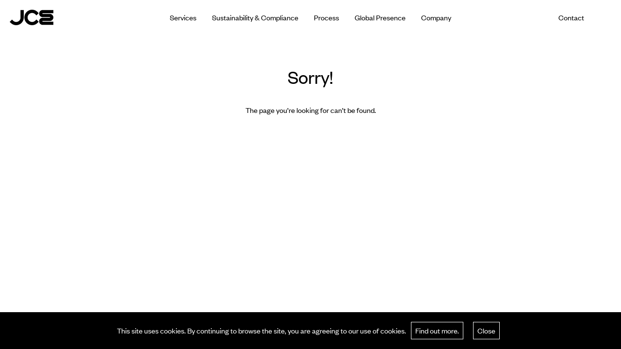

--- FILE ---
content_type: text/html; charset=utf-8
request_url: https://www.jcedwardcorp.com/home/gallery-1/3301-73b-unk-jce-srg-straight-on-102-yellow-1
body_size: 2060
content:
<!DOCTYPE html>
<html ng-app="app" xmlns:og="http://opengraphprotocol.org/schema/" xmlns:fb="http://www.facebook.com/2008/fbml" xmlns:website="http://ogp.me/ns/website" lang="en-US" itemscope itemtype="http://schema.org/WebPage" class="nojs">
  <head>
    <base href="/">
    <meta charset="utf-8">
    <title>Foldable Corrugated Shoe Box</title>
    <link href="//api.imago.io" rel="preconnect">
    <link href="https://www.google-analytics.com" rel="preconnect">
    <link href="//themes.imago.io" rel="preconnect">
    <link href="https://d2zah9y47r7bi2.cloudfront.net" rel="preconnect">
    <link href="https://www.googletagmanager.com" rel="preconnect">
    <link href="https://www.google-analytics.com" rel="preconnect">
    <link href="https://www.jcedwardcorp.com/home/gallery-1/3301-73b-unk-jce-srg-straight-on-102-yellow-1" rel="canonical">
    <link type="text/css" href="//themes.imago.io/jce/89/application.min.css" rel="stylesheet">
    <meta rel="robots" content="index, follow">
    <meta name="description" content="We are a family owned company that has built a reputation on delivering results for our clients time and again. We stand behind every product we make and work closely with brands to produce the most effective packaging programs possible.">
    <meta name="keywords" content="sustainable packaging, packaging, luxury, kanabis, foodware">
    <meta name="viewport" content="width=device-width, initial-scale=1.0">
    <meta name="HandheldFriendly" content="True">
    <meta name="MobileOptimized" content="320">
    <meta http-equiv="cleartype" content="on">
    <meta property="og:site_name" content="JCEdward Corporation">
    <meta property="og:type" content="website">
    <meta property="og:image" content="https://lh3.googleusercontent.com/iHP9iSxRzF7E6FtB7Q8_vx72mMyzKjZEjbac7lkbdfbvZUmTtPOlM8gvhBSVvYOcROsYPpCVGltGFsTaTRlTZME">
    <meta property="og:title" content="Foldable Corrugated Shoe Box">
    <meta property="og:description" content="We are a family owned company that has built a reputation on delivering results for our clients time and again. We stand behind every product we make and work closely with brands to produce the most effective packaging programs possible.">
    <meta property="og:url" content="https://www.jcedwardcorp.com/home/gallery-1/3301-73b-unk-jce-srg-straight-on-102-yellow-1">
    <meta property="og:type" content="website">
    <meta itemprop="name" content="Foldable Corrugated Shoe Box">
    <meta itemprop="url" content="https://www.jcedwardcorp.com/home/gallery-1/3301-73b-unk-jce-srg-straight-on-102-yellow-1">
    <meta itemprop="thumbnailUrl" content="https://lh3.googleusercontent.com/iHP9iSxRzF7E6FtB7Q8_vx72mMyzKjZEjbac7lkbdfbvZUmTtPOlM8gvhBSVvYOcROsYPpCVGltGFsTaTRlTZME">
    <meta name="twitter:title" content="Foldable Corrugated Shoe Box">
    <meta name="twitter:image" content="https://lh3.googleusercontent.com/iHP9iSxRzF7E6FtB7Q8_vx72mMyzKjZEjbac7lkbdfbvZUmTtPOlM8gvhBSVvYOcROsYPpCVGltGFsTaTRlTZME">
    <meta name="twitter:url" content="https://www.jcedwardcorp.com/home/gallery-1/3301-73b-unk-jce-srg-straight-on-102-yellow-1">
    <meta name="twitter:card" content="We are a family owned company that has built a reputation on delivering results for our clients time and again. We stand behind every product we make and work closely with brands to produce the most effective packaging programs possible.">
    <meta name="apple-mobile-web-app-capable" content="yes">
    <meta name="apple-mobile-web-app-status-bar-style" content="black">
    <meta name="apple-mobile-web-app-title" content="Foldable Corrugated Shoe Box">
    <script>
      window._trackJs = {
        token: "8841f638c1294ab8a997fc9c4cefcef3",
        application: "imagotheme"
      }
    </script>
    <script src="//d2zah9y47r7bi2.cloudfront.net/releases/current/tracker.js" type="text/javascript" crossorigin="anonymous"></script>
    <script>
      (function(i,s,o,g,r,a,m){i['GoogleAnalyticsObject']=r;i[r]=i[r]||function(){(i[r].q=i[r].q||[]).push(arguments)},i[r].l=1*new Date();a=s.createElement(o),m=s.getElementsByTagName(o)[0];a.async=1;a.src=g;m.parentNode.insertBefore(a,m)})(window,document,'script','https://www.google-analytics.com/analytics.js','ga');
      ga('create', "UA-125556040-1", 'auto', {'allowLinker': true});
      ga('require', 'linker');
      ga('linker:autoLink', ["jce.imago.io"] );
      //- ga('send', 'pageview');
      
    </script>
    <script src="//themes.imago.io/jce/89/application.min.js" type="text/javascript"></script>
    <link href="/icon=s32-c" rel="shortcut icon">
    <link href="/icon=s57-c" rel="apple-touch-icon" sizes="57x57">
    <link href="/icon=s60-c" rel="apple-touch-icon" sizes="60x60">
    <link href="/icon=s72-c" rel="apple-touch-icon" sizes="72x72">
    <link href="/icon=s76-c" rel="apple-touch-icon" sizes="76x76">
    <link href="/icon=s120-c" rel="apple-touch-icon" sizes="120x120">
    <link href="/icon=s144-c" rel="apple-touch-icon" sizes="144x144">
    <link href="/icon=s152-c" rel="apple-touch-icon" sizes="152x152">
    <link href="/icon=s180-c" rel="apple-touch-icon" sizes="180x180">
    <link href="/icon=s192-c" rel="icon" sizes="192x192">
    <link href="/icon=s32-c" rel="icon" sizes="32x32">
    <link href="/icon=s96-c" rel="icon" sizes="96x96">
    <link href="/icon=s16-c" rel="icon" sizes="16x16">
    <meta name="msapplication-TileColor" content="#ffffff">
    <meta name="msapplication-TileImage" content="/icon=s144-c">
    <meta name="theme-color" content="#ffffff">
    <script src="https://maps.googleapis.com/maps/api/js?key=AIzaSyBlLsv3TLIQBYhJU6z8vbAOsjJoHEnaDNo"></script>
  </head>
  <body ng-class="[mobileClass, state, controller, path, {'navActive': navActive}]" responsive-events imago-save-scroll>
    <header ng-class="{active: navActive}"></header>
    <imago-main ui-view></imago-main>
    <footer></footer>
    <policy-popup></policy-popup>
    <div ng-if="!js" class="nojs">
      <header>
        <h1><a href="/">JCEdward Corporation</a></h1>
      </header>
      <nav itemscope itemtype="http://data-vocabulary.org/Breadcrumb"><a href="/services" itemprop="url"><span itemprop="title">Services</span></a><a href="/sustainability-and-compliance" itemprop="url"><span itemprop="title">Sustainability &amp; Compliance</span></a><a href="/process" itemprop="url"><span itemprop="title">Process</span></a><a href="/global-presence" itemprop="url"><span itemprop="title">Global Presence</span></a><a href="/company" itemprop="url"><span itemprop="title">Company</span></a><a href="/contact" itemprop="url"><span itemprop="title">Contact</span></a>
      </nav>
      <section>
        <h2>Foldable Corrugated Shoe Box</h2>
        <p></p>
        <p itemprop="caption"></p>
        
      </section>
      <section>
        <div itemscope itemtype="http://schema.org/ImageObject" class="image"><img alt="Foldable Corrugated Shoe Box" itemprop="image">
        </div>
      </section>
    </div>
  </body>
</html>

--- FILE ---
content_type: text/css
request_url: https://themes.imago.io/jce/89/application.min.css
body_size: 13392
content:
/*! normalize.css v4.1.1 | MIT License | github.com/necolas/normalize.css */@import "https://themes.imago.io/font-awesome/4.7.0/css/font-awesome.min.css";html{font-family:sans-serif;line-height:1.15;-ms-text-size-adjust:100%;-webkit-text-size-adjust:100%}body{margin:0}article,aside,details,figcaption,figure,footer,header,main,menu,nav,section,summary{display:block}audio,canvas,progress,video{display:inline-block}audio:not([controls]){display:none;height:0}progress{vertical-align:baseline}template,[hidden]{display:none}a{background-color:transparent;-webkit-text-decoration-skip:objects}a:active,a:hover{outline-width:0}abbr[title]{border-bottom:none;text-decoration:underline;-webkit-text-decoration:underline dotted;text-decoration:underline dotted}b,strong{font-weight:inherit}b,strong{font-weight:bolder}dfn{font-style:italic}h1{font-size:2em;margin:0.67em 0}mark{background-color:#ff0;color:#000}small,blockquote footer{font-size:80%}sub,sup{font-size:75%;line-height:0;position:relative;vertical-align:baseline}sub{bottom:-0.25em}sup{top:-0.5em}img{border-style:none}svg:not(:root){overflow:hidden}code,kbd,pre,samp{font-family:monospace, monospace;font-size:1em}figure{margin:1em 40px}hr{-webkit-box-sizing:content-box;box-sizing:content-box;height:0;overflow:visible}button,input,optgroup,select,textarea{font:inherit;margin:0}optgroup{font-weight:bold}button,input{overflow:visible}button,select{text-transform:none}button,html [type="button"],[type="reset"],[type="submit"]{-webkit-appearance:button}button::-moz-focus-inner,[type="button"]::-moz-focus-inner,[type="reset"]::-moz-focus-inner,[type="submit"]::-moz-focus-inner{border-style:none;padding:0}button:-moz-focusring,[type="button"]:-moz-focusring,[type="reset"]:-moz-focusring,[type="submit"]:-moz-focusring{outline:1px dotted ButtonText}fieldset{border:1px solid #c0c0c0;margin:0 2px;padding:0.35em 0.625em 0.75em}legend{-webkit-box-sizing:border-box;box-sizing:border-box;color:inherit;display:table;max-width:100%;padding:0;white-space:normal}textarea{overflow:auto}[type="checkbox"],[type="radio"]{-webkit-box-sizing:border-box;box-sizing:border-box;padding:0}[type="number"]::-webkit-inner-spin-button,[type="number"]::-webkit-outer-spin-button{height:auto}[type="search"]{-webkit-appearance:textfield;outline-offset:-2px}[type="search"]::-webkit-search-cancel-button,[type="search"]::-webkit-search-decoration{-webkit-appearance:none}::-webkit-input-placeholder{color:inherit;opacity:0.54}::-webkit-file-upload-button{-webkit-appearance:button;font:inherit}backgroundColors.red,main.home section .red.heading,main.home section .red.textContent,main.home section .blockList .red.block{background:#f45440}backgroundColors.green,main.home section .green.heading,main.home section .green.textContent,main.home section .blockList .green.block{background:#64b145}backgroundColors.blue,main.home section .blue.heading,main.home section .blue.textContent,main.home section .blockList .blue.block{background:#36499B}backgroundColors.green,main.home section .green.heading,main.home section .green.textContent,main.home section .blockList .green.block{background:#64b145}backgroundColors.yellow,main.home section .yellow.heading,main.home section .yellow.textContent,main.home section .blockList .yellow.block{background:#fece62}backgroundColors.black,main.home section .black.heading,main.home section .black.textContent,main.home section .blockList .black.block{background:black}textColors.red,main.home section .blockList .block .block-heading h2.red{color:#f45440}textColors.green,main.home section .blockList .block .block-heading h2.green{color:#64b145}textColors.blue,main.home section .blockList .block .block-heading h2.blue{color:#36499B}textColors.green,main.home section .blockList .block .block-heading h2.green{color:#64b145}textColors.yellow,main.home section .blockList .block .block-heading h2.yellow{color:#fece62}textColors.black,main.home section .blockList .block .block-heading h2.black{color:black}imago-main,imago-image,imago-video,imago-slider{display:block}.imago-image-content{position:relative;overflow:hidden;-webkit-box-sizing:border-box;box-sizing:border-box}.imago-image-content pre{position:absolute;top:50%;left:50%;-webkit-transform:translate(-50%, -50%);-ms-transform:translate(-50%, -50%);transform:translate(-50%, -50%);background:white;padding:0;font-size:.75em;line-height:1.6em}.imago-image-content .prevent-drag{position:absolute;top:0px;right:0px;bottom:0px;left:0px}.imago-image-content img{position:absolute;padding:0;margin:0;line-height:0}.imago-image-content img.small{opacity:.1;-webkit-transition:opacity .25s;transition:opacity .25s}.imago-image-content img.large{opacity:0;-webkit-transition:opacity .75s;transition:opacity .75s}.imago-image-content.crop img.small{width:100%;height:100%}.imago-image-content.noplaceholder img.small{visibility:hidden}.imago-image-content.fit.height img{height:100%}.imago-image-content.fit.width img{width:100%}.imago-image-content.fit.autoheight{line-height:0}.imago-image-content.fit.autoheight .spacer{display:none}.imago-image-content.fit.autoheight img{position:relative;left:initial;right:initial;bottom:initial;top:initial;-webkit-transform:none;-ms-transform:none;transform:none;height:100%;width:auto}.imago-image-content.fit.autowidth img{position:absolute;width:100%}.imago-image-content.crop.height img{height:100%;max-width:initial}.imago-image-content.crop.width img{width:100%;max-height:initial}.imago-image-content.loaded img{border:0}.imago-image-content.loaded img.large{opacity:1}.imago-image-content.loaded img.small{opacity:0;position:absolute}.imago-image-content.center img{left:50%;right:initial;top:50%;bottom:initial;-webkit-transform:translateX(-50%) translateY(-50%);-ms-transform:translateX(-50%) translateY(-50%);transform:translateX(-50%) translateY(-50%)}.imago-image-content.left.center img{top:50%;right:initial;left:0;bottom:initial;-webkit-transform:translateX(0%) translateY(-50%);-ms-transform:translateX(0%) translateY(-50%);transform:translateX(0%) translateY(-50%)}.imago-image-content.right.center img{top:50%;right:0;left:initial;bottom:initial;-webkit-transform:translateX(0%) translateY(-50%);-ms-transform:translateX(0%) translateY(-50%);transform:translateX(0%) translateY(-50%)}.imago-image-content.left.top img{top:0;right:initial;bottom:initial;left:0;-webkit-transform:translateX(0%) translateY(0%);-ms-transform:translateX(0%) translateY(0%);transform:translateX(0%) translateY(0%)}.imago-image-content.center.top img{top:0;right:initial;bottom:initial;left:50%;-webkit-transform:translateX(-50%) translateY(0%);-ms-transform:translateX(-50%) translateY(0%);transform:translateX(-50%) translateY(0%)}.imago-image-content.right.top img{top:0;right:0;bottom:initial;left:initial;-webkit-transform:translateX(0%) translateY(0%);-ms-transform:translateX(0%) translateY(0%);transform:translateX(0%) translateY(0%)}.imago-image-content.left.bottom img{top:initial;right:initial;bottom:0;left:0;-webkit-transform:translateX(0%) translateY(0%);-ms-transform:translateX(0%) translateY(0%);transform:translateX(0%) translateY(0%)}.imago-image-content.center.bottom img{top:initial;right:initial;bottom:0;left:50%;-webkit-transform:translateX(-50%) translateY(0%);-ms-transform:translateX(-50%) translateY(0%);transform:translateX(-50%) translateY(0%)}.imago-image-content.right.bottom img{top:initial;right:0;bottom:0;left:initial;-webkit-transform:translateX(0%) translateY(0%);-ms-transform:translateX(0%) translateY(0%);transform:translateX(0%) translateY(0%)}.imago-video-content{display:block;position:relative;overflow:hidden}.imago-video-content videogular,.imago-video-content [videogular]{background:none;line-height:0}.imago-video-content.fit:not(.autoheight):not(.autowidth) .imago-video-wrapper videogular,.imago-video-content.fit:not(.autoheight):not(.autowidth) .imago-video-wrapper [videogular]{position:absolute;top:initial;right:initial;bottom:initial;left:initial;width:auto;height:auto}.imago-video-content.fit:not(.autoheight):not(.autowidth) .imago-video-wrapper videogular vg-overlay-play,.imago-video-content.fit:not(.autoheight):not(.autowidth) .imago-video-wrapper [videogular] vg-overlay-play{left:0}.imago-video-content.fit:not(.autoheight):not(.autowidth) .imago-video-wrapper videogular vg-media img,.imago-video-content.fit:not(.autoheight):not(.autowidth) .imago-video-wrapper videogular vg-media video,.imago-video-content.fit:not(.autoheight):not(.autowidth) .imago-video-wrapper videogular vg-poster img,.imago-video-content.fit:not(.autoheight):not(.autowidth) .imago-video-wrapper videogular vg-poster video,.imago-video-content.fit:not(.autoheight):not(.autowidth) .imago-video-wrapper [videogular] vg-media img,.imago-video-content.fit:not(.autoheight):not(.autowidth) .imago-video-wrapper [videogular] vg-media video,.imago-video-content.fit:not(.autoheight):not(.autowidth) .imago-video-wrapper [videogular] vg-poster img,.imago-video-content.fit:not(.autoheight):not(.autowidth) .imago-video-wrapper [videogular] vg-poster video{max-width:initial;max-height:initial}.imago-video-content.fit:not(.autoheight):not(.autowidth).height .imago-video-wrapper{width:auto}.imago-video-content.fit:not(.autoheight):not(.autowidth).height .imago-video-wrapper videogular,.imago-video-content.fit:not(.autoheight):not(.autowidth).height .imago-video-wrapper [videogular]{height:100%;width:auto}.imago-video-content.fit:not(.autoheight):not(.autowidth).height .imago-video-wrapper videogular vg-media img,.imago-video-content.fit:not(.autoheight):not(.autowidth).height .imago-video-wrapper videogular vg-media video,.imago-video-content.fit:not(.autoheight):not(.autowidth).height .imago-video-wrapper videogular vg-poster img,.imago-video-content.fit:not(.autoheight):not(.autowidth).height .imago-video-wrapper videogular vg-poster video,.imago-video-content.fit:not(.autoheight):not(.autowidth).height .imago-video-wrapper [videogular] vg-media img,.imago-video-content.fit:not(.autoheight):not(.autowidth).height .imago-video-wrapper [videogular] vg-media video,.imago-video-content.fit:not(.autoheight):not(.autowidth).height .imago-video-wrapper [videogular] vg-poster img,.imago-video-content.fit:not(.autoheight):not(.autowidth).height .imago-video-wrapper [videogular] vg-poster video{width:auto;height:100%;min-width:initial;min-height:initial;max-width:initial;max-height:initial}.imago-video-content.fit:not(.autoheight):not(.autowidth).width .imago-video-wrapper videogular,.imago-video-content.fit:not(.autoheight):not(.autowidth).width .imago-video-wrapper [videogular]{width:100%}.imago-video-content.fit:not(.autoheight):not(.autowidth).width .imago-video-wrapper videogular vg-media img,.imago-video-content.fit:not(.autoheight):not(.autowidth).width .imago-video-wrapper videogular vg-media video,.imago-video-content.fit:not(.autoheight):not(.autowidth).width .imago-video-wrapper videogular vg-poster img,.imago-video-content.fit:not(.autoheight):not(.autowidth).width .imago-video-wrapper videogular vg-poster video,.imago-video-content.fit:not(.autoheight):not(.autowidth).width .imago-video-wrapper [videogular] vg-media img,.imago-video-content.fit:not(.autoheight):not(.autowidth).width .imago-video-wrapper [videogular] vg-media video,.imago-video-content.fit:not(.autoheight):not(.autowidth).width .imago-video-wrapper [videogular] vg-poster img,.imago-video-content.fit:not(.autoheight):not(.autowidth).width .imago-video-wrapper [videogular] vg-poster video{width:100%}.imago-video-content.fit:not(.autoheight):not(.autowidth).top .imago-video-wrapper videogular,.imago-video-content.fit:not(.autoheight):not(.autowidth).top .imago-video-wrapper [videogular]{top:0}.imago-video-content.fit:not(.autoheight):not(.autowidth).right .imago-video-wrapper videogular,.imago-video-content.fit:not(.autoheight):not(.autowidth).right .imago-video-wrapper [videogular]{right:0}.imago-video-content.fit:not(.autoheight):not(.autowidth).right .imago-video-wrapper videogular,.imago-video-content.fit:not(.autoheight):not(.autowidth).right .imago-video-wrapper [videogular]{right:0}.imago-video-content.fit:not(.autoheight):not(.autowidth).bottom .imago-video-wrapper videogular,.imago-video-content.fit:not(.autoheight):not(.autowidth).bottom .imago-video-wrapper [videogular]{bottom:0}.imago-video-content.fit:not(.autoheight):not(.autowidth).center .imago-video-wrapper videogular,.imago-video-content.fit:not(.autoheight):not(.autowidth).center .imago-video-wrapper [videogular]{top:50%;left:50%;-webkit-transform:translateX(-50%) translateY(-50%);-ms-transform:translateX(-50%) translateY(-50%);transform:translateX(-50%) translateY(-50%)}.imago-video-content.fit:not(.autoheight):not(.autowidth).top.center .imago-video-wrapper videogular,.imago-video-content.fit:not(.autoheight):not(.autowidth).top.center .imago-video-wrapper [videogular]{top:0;left:50%;-webkit-transform:translateX(-50%);-ms-transform:translateX(-50%);transform:translateX(-50%)}.imago-video-content.fit:not(.autoheight):not(.autowidth).right.center .imago-video-wrapper videogular,.imago-video-content.fit:not(.autoheight):not(.autowidth).right.center .imago-video-wrapper [videogular]{right:0;top:50%;left:initial;-webkit-transform:translateY(-50%);-ms-transform:translateY(-50%);transform:translateY(-50%)}.imago-video-content.fit:not(.autoheight):not(.autowidth).bottom.center .imago-video-wrapper videogular,.imago-video-content.fit:not(.autoheight):not(.autowidth).bottom.center .imago-video-wrapper [videogular]{bottom:0;top:initial;left:50%;-webkit-transform:translateX(-50%);-ms-transform:translateX(-50%);transform:translateX(-50%)}.imago-video-content.fit:not(.autoheight):not(.autowidth).left.center .imago-video-wrapper videogular,.imago-video-content.fit:not(.autoheight):not(.autowidth).left.center .imago-video-wrapper [videogular]{left:0;top:50%;-webkit-transform:translateY(-50%);-ms-transform:translateY(-50%);transform:translateY(-50%)}.imago-video-content.crop:not(.autoheight):not(.autowidth) .imago-video-wrapper videogular,.imago-video-content.crop:not(.autoheight):not(.autowidth) .imago-video-wrapper [videogular]{position:absolute;left:0;top:0;width:100%;height:100%}.imago-video-content.crop:not(.autoheight):not(.autowidth) .imago-video-wrapper videogular vg-overlay-play,.imago-video-content.crop:not(.autoheight):not(.autowidth) .imago-video-wrapper [videogular] vg-overlay-play{left:0}.imago-video-content.crop:not(.autoheight):not(.autowidth) .imago-video-wrapper videogular vg-media img,.imago-video-content.crop:not(.autoheight):not(.autowidth) .imago-video-wrapper videogular vg-media video,.imago-video-content.crop:not(.autoheight):not(.autowidth) .imago-video-wrapper videogular vg-poster img,.imago-video-content.crop:not(.autoheight):not(.autowidth) .imago-video-wrapper videogular vg-poster video,.imago-video-content.crop:not(.autoheight):not(.autowidth) .imago-video-wrapper [videogular] vg-media img,.imago-video-content.crop:not(.autoheight):not(.autowidth) .imago-video-wrapper [videogular] vg-media video,.imago-video-content.crop:not(.autoheight):not(.autowidth) .imago-video-wrapper [videogular] vg-poster img,.imago-video-content.crop:not(.autoheight):not(.autowidth) .imago-video-wrapper [videogular] vg-poster video{width:auto;height:auto;min-width:initial;min-height:initial;max-width:initial;max-height:initial;position:absolute;left:initial;top:initial;right:initial;bottom:initial}.imago-video-content.crop:not(.autoheight):not(.autowidth).width .imago-video-wrapper videogular vg-media img,.imago-video-content.crop:not(.autoheight):not(.autowidth).width .imago-video-wrapper videogular vg-media video,.imago-video-content.crop:not(.autoheight):not(.autowidth).width .imago-video-wrapper videogular vg-poster img,.imago-video-content.crop:not(.autoheight):not(.autowidth).width .imago-video-wrapper videogular vg-poster video,.imago-video-content.crop:not(.autoheight):not(.autowidth).width .imago-video-wrapper [videogular] vg-media img,.imago-video-content.crop:not(.autoheight):not(.autowidth).width .imago-video-wrapper [videogular] vg-media video,.imago-video-content.crop:not(.autoheight):not(.autowidth).width .imago-video-wrapper [videogular] vg-poster img,.imago-video-content.crop:not(.autoheight):not(.autowidth).width .imago-video-wrapper [videogular] vg-poster video{width:100%}.imago-video-content.crop:not(.autoheight):not(.autowidth).height .imago-video-wrapper videogular vg-media img,.imago-video-content.crop:not(.autoheight):not(.autowidth).height .imago-video-wrapper videogular vg-media video,.imago-video-content.crop:not(.autoheight):not(.autowidth).height .imago-video-wrapper videogular vg-poster img,.imago-video-content.crop:not(.autoheight):not(.autowidth).height .imago-video-wrapper videogular vg-poster video,.imago-video-content.crop:not(.autoheight):not(.autowidth).height .imago-video-wrapper [videogular] vg-media img,.imago-video-content.crop:not(.autoheight):not(.autowidth).height .imago-video-wrapper [videogular] vg-media video,.imago-video-content.crop:not(.autoheight):not(.autowidth).height .imago-video-wrapper [videogular] vg-poster img,.imago-video-content.crop:not(.autoheight):not(.autowidth).height .imago-video-wrapper [videogular] vg-poster video{height:100%}.imago-video-content.crop:not(.autoheight):not(.autowidth).center .imago-video-wrapper videogular vg-media img,.imago-video-content.crop:not(.autoheight):not(.autowidth).center .imago-video-wrapper videogular vg-media video,.imago-video-content.crop:not(.autoheight):not(.autowidth).center .imago-video-wrapper videogular vg-poster img,.imago-video-content.crop:not(.autoheight):not(.autowidth).center .imago-video-wrapper videogular vg-poster video,.imago-video-content.crop:not(.autoheight):not(.autowidth).center .imago-video-wrapper [videogular] vg-media img,.imago-video-content.crop:not(.autoheight):not(.autowidth).center .imago-video-wrapper [videogular] vg-media video,.imago-video-content.crop:not(.autoheight):not(.autowidth).center .imago-video-wrapper [videogular] vg-poster img,.imago-video-content.crop:not(.autoheight):not(.autowidth).center .imago-video-wrapper [videogular] vg-poster video{left:50%;top:50%;-webkit-transform:translateX(-50%) translateY(-50%);-ms-transform:translateX(-50%) translateY(-50%);transform:translateX(-50%) translateY(-50%)}.imago-video-content.crop:not(.autoheight):not(.autowidth).left .imago-video-wrapper videogular vg-media img,.imago-video-content.crop:not(.autoheight):not(.autowidth).left .imago-video-wrapper videogular vg-media video,.imago-video-content.crop:not(.autoheight):not(.autowidth).left .imago-video-wrapper videogular vg-poster img,.imago-video-content.crop:not(.autoheight):not(.autowidth).left .imago-video-wrapper videogular vg-poster video,.imago-video-content.crop:not(.autoheight):not(.autowidth).left .imago-video-wrapper [videogular] vg-media img,.imago-video-content.crop:not(.autoheight):not(.autowidth).left .imago-video-wrapper [videogular] vg-media video,.imago-video-content.crop:not(.autoheight):not(.autowidth).left .imago-video-wrapper [videogular] vg-poster img,.imago-video-content.crop:not(.autoheight):not(.autowidth).left .imago-video-wrapper [videogular] vg-poster video{left:0}.imago-video-content.crop:not(.autoheight):not(.autowidth).top .imago-video-wrapper videogular vg-media img,.imago-video-content.crop:not(.autoheight):not(.autowidth).top .imago-video-wrapper videogular vg-media video,.imago-video-content.crop:not(.autoheight):not(.autowidth).top .imago-video-wrapper videogular vg-poster img,.imago-video-content.crop:not(.autoheight):not(.autowidth).top .imago-video-wrapper videogular vg-poster video,.imago-video-content.crop:not(.autoheight):not(.autowidth).top .imago-video-wrapper [videogular] vg-media img,.imago-video-content.crop:not(.autoheight):not(.autowidth).top .imago-video-wrapper [videogular] vg-media video,.imago-video-content.crop:not(.autoheight):not(.autowidth).top .imago-video-wrapper [videogular] vg-poster img,.imago-video-content.crop:not(.autoheight):not(.autowidth).top .imago-video-wrapper [videogular] vg-poster video{top:0}.imago-video-content.crop:not(.autoheight):not(.autowidth).right .imago-video-wrapper videogular vg-media img,.imago-video-content.crop:not(.autoheight):not(.autowidth).right .imago-video-wrapper videogular vg-media video,.imago-video-content.crop:not(.autoheight):not(.autowidth).right .imago-video-wrapper videogular vg-poster img,.imago-video-content.crop:not(.autoheight):not(.autowidth).right .imago-video-wrapper videogular vg-poster video,.imago-video-content.crop:not(.autoheight):not(.autowidth).right .imago-video-wrapper [videogular] vg-media img,.imago-video-content.crop:not(.autoheight):not(.autowidth).right .imago-video-wrapper [videogular] vg-media video,.imago-video-content.crop:not(.autoheight):not(.autowidth).right .imago-video-wrapper [videogular] vg-poster img,.imago-video-content.crop:not(.autoheight):not(.autowidth).right .imago-video-wrapper [videogular] vg-poster video{right:0}.imago-video-content.crop:not(.autoheight):not(.autowidth).bottom .imago-video-wrapper videogular vg-media img,.imago-video-content.crop:not(.autoheight):not(.autowidth).bottom .imago-video-wrapper videogular vg-media video,.imago-video-content.crop:not(.autoheight):not(.autowidth).bottom .imago-video-wrapper videogular vg-poster img,.imago-video-content.crop:not(.autoheight):not(.autowidth).bottom .imago-video-wrapper videogular vg-poster video,.imago-video-content.crop:not(.autoheight):not(.autowidth).bottom .imago-video-wrapper [videogular] vg-media img,.imago-video-content.crop:not(.autoheight):not(.autowidth).bottom .imago-video-wrapper [videogular] vg-media video,.imago-video-content.crop:not(.autoheight):not(.autowidth).bottom .imago-video-wrapper [videogular] vg-poster img,.imago-video-content.crop:not(.autoheight):not(.autowidth).bottom .imago-video-wrapper [videogular] vg-poster video{bottom:0}.imago-video-content.crop:not(.autoheight):not(.autowidth).center.left .imago-video-wrapper videogular vg-media img,.imago-video-content.crop:not(.autoheight):not(.autowidth).center.left .imago-video-wrapper videogular vg-media video,.imago-video-content.crop:not(.autoheight):not(.autowidth).center.left .imago-video-wrapper videogular vg-poster img,.imago-video-content.crop:not(.autoheight):not(.autowidth).center.left .imago-video-wrapper videogular vg-poster video,.imago-video-content.crop:not(.autoheight):not(.autowidth).center.left .imago-video-wrapper [videogular] vg-media img,.imago-video-content.crop:not(.autoheight):not(.autowidth).center.left .imago-video-wrapper [videogular] vg-media video,.imago-video-content.crop:not(.autoheight):not(.autowidth).center.left .imago-video-wrapper [videogular] vg-poster img,.imago-video-content.crop:not(.autoheight):not(.autowidth).center.left .imago-video-wrapper [videogular] vg-poster video{top:50%;right:initial;bottom:initial;left:0;-webkit-transform:translateY(-50%);-ms-transform:translateY(-50%);transform:translateY(-50%)}.imago-video-content.crop:not(.autoheight):not(.autowidth).center.top .imago-video-wrapper videogular vg-media img,.imago-video-content.crop:not(.autoheight):not(.autowidth).center.top .imago-video-wrapper videogular vg-media video,.imago-video-content.crop:not(.autoheight):not(.autowidth).center.top .imago-video-wrapper videogular vg-poster img,.imago-video-content.crop:not(.autoheight):not(.autowidth).center.top .imago-video-wrapper videogular vg-poster video,.imago-video-content.crop:not(.autoheight):not(.autowidth).center.top .imago-video-wrapper [videogular] vg-media img,.imago-video-content.crop:not(.autoheight):not(.autowidth).center.top .imago-video-wrapper [videogular] vg-media video,.imago-video-content.crop:not(.autoheight):not(.autowidth).center.top .imago-video-wrapper [videogular] vg-poster img,.imago-video-content.crop:not(.autoheight):not(.autowidth).center.top .imago-video-wrapper [videogular] vg-poster video{top:0;right:initial;bottom:initial;left:50%;-webkit-transform:translateX(-50%);-ms-transform:translateX(-50%);transform:translateX(-50%)}.imago-video-content.crop:not(.autoheight):not(.autowidth).center.right .imago-video-wrapper videogular vg-media img,.imago-video-content.crop:not(.autoheight):not(.autowidth).center.right .imago-video-wrapper videogular vg-media video,.imago-video-content.crop:not(.autoheight):not(.autowidth).center.right .imago-video-wrapper videogular vg-poster img,.imago-video-content.crop:not(.autoheight):not(.autowidth).center.right .imago-video-wrapper videogular vg-poster video,.imago-video-content.crop:not(.autoheight):not(.autowidth).center.right .imago-video-wrapper [videogular] vg-media img,.imago-video-content.crop:not(.autoheight):not(.autowidth).center.right .imago-video-wrapper [videogular] vg-media video,.imago-video-content.crop:not(.autoheight):not(.autowidth).center.right .imago-video-wrapper [videogular] vg-poster img,.imago-video-content.crop:not(.autoheight):not(.autowidth).center.right .imago-video-wrapper [videogular] vg-poster video{top:50%;right:0;bottom:initial;left:initial;-webkit-transform:translateY(-50%);-ms-transform:translateY(-50%);transform:translateY(-50%)}.imago-video-content.crop:not(.autoheight):not(.autowidth).center.bottom .imago-video-wrapper videogular vg-media img,.imago-video-content.crop:not(.autoheight):not(.autowidth).center.bottom .imago-video-wrapper videogular vg-media video,.imago-video-content.crop:not(.autoheight):not(.autowidth).center.bottom .imago-video-wrapper videogular vg-poster img,.imago-video-content.crop:not(.autoheight):not(.autowidth).center.bottom .imago-video-wrapper videogular vg-poster video,.imago-video-content.crop:not(.autoheight):not(.autowidth).center.bottom .imago-video-wrapper [videogular] vg-media img,.imago-video-content.crop:not(.autoheight):not(.autowidth).center.bottom .imago-video-wrapper [videogular] vg-media video,.imago-video-content.crop:not(.autoheight):not(.autowidth).center.bottom .imago-video-wrapper [videogular] vg-poster img,.imago-video-content.crop:not(.autoheight):not(.autowidth).center.bottom .imago-video-wrapper [videogular] vg-poster video{top:initial;right:initial;bottom:0;left:50%;-webkit-transform:translateX(-50%);-ms-transform:translateX(-50%);transform:translateX(-50%)}.imago-video-content.autoheight .imago-video-wrapper{height:100%}.imago-video-content.autoheight .imago-video-wrapper .spacer{display:none}.imago-video-content.autoheight .imago-video-wrapper videogular,.imago-video-content.autoheight .imago-video-wrapper [videogular]{position:relative;left:0;top:0;width:auto;height:100%}.imago-video-content.autoheight .imago-video-wrapper videogular vg-overlay-play,.imago-video-content.autoheight .imago-video-wrapper [videogular] vg-overlay-play{position:absolute;top:0px;right:0px;bottom:0px;left:0px}.imago-video-content.autoheight .imago-video-wrapper videogular vg-media,.imago-video-content.autoheight .imago-video-wrapper [videogular] vg-media{position:absolute;top:0px;right:0px;bottom:0px;left:0px}.imago-video-content.autoheight .imago-video-wrapper videogular vg-poster,.imago-video-content.autoheight .imago-video-wrapper [videogular] vg-poster{position:static;width:auto;height:100%;min-width:initial;max-width:initial}.imago-video-content.autoheight .imago-video-wrapper videogular vg-poster img,.imago-video-content.autoheight .imago-video-wrapper [videogular] vg-poster img{position:relative;width:initial;height:100%;min-width:initial;min-height:100%;max-width:initial;max-height:100%}.imago-video-content.autoheight .imago-video-wrapper videogular vg-poster img.play,.imago-video-content.autoheight .imago-video-wrapper videogular vg-poster img.pause,.imago-video-content.autoheight .imago-video-wrapper [videogular] vg-poster img.play,.imago-video-content.autoheight .imago-video-wrapper [videogular] vg-poster img.pause{display:block}.imago-video-content.autoheight .imago-video-wrapper videogular vg-poster img.play,.imago-video-content.autoheight .imago-video-wrapper videogular vg-poster img.pause,.imago-video-content.autoheight .imago-video-wrapper [videogular] vg-poster img.play,.imago-video-content.autoheight .imago-video-wrapper [videogular] vg-poster img.pause{opacity:0}.imago-video-content.autowidth .imago-video-wrapper videogular,.imago-video-content.autowidth .imago-video-wrapper [videogular]{position:absolute;top:0px;right:0px;bottom:0px;left:0px}.imago-video-content.autowidth .imago-video-wrapper videogular vg-overlay-play,.imago-video-content.autowidth .imago-video-wrapper [videogular] vg-overlay-play{position:absolute;top:0px;right:0px;bottom:0px;left:0px}.imago-video-content.autowidth .imago-video-wrapper videogular vg-poster img,.imago-video-content.autowidth .imago-video-wrapper [videogular] vg-poster img{width:100%}.inline-block,.w00px,.h00px,.w10px,.h10px,.w20px,.h20px,.w30px,.h30px,.w40px,.h40px,.w50px,.h50px,.w60px,.h60px,.w70px,.h70px,.w80px,.h80px,.w90px,.h90px,.w100px,.h100px,.w110px,.h110px,.w120px,.h120px,.w130px,.h130px,.w140px,.h140px,.w150px,.h150px,.w160px,.h160px,.w170px,.h170px,.w180px,.h180px,.w190px,.h190px,.w200px,.h200px,.w210px,.h210px,.w220px,.h220px,.w230px,.h230px,.w240px,.h240px,.w250px,.h250px,.w260px,.h260px,.w270px,.h270px,.w280px,.h280px,.w290px,.h290px,.w300px,.h300px,.w310px,.h310px,.w320px,.h320px,.w330px,.h330px,.w340px,.h340px,.w350px,.h350px,.w360px,.h360px,.w370px,.h370px,.w380px,.h380px,.w390px,.h390px,.w400px,.h400px,.w410px,.h410px,.w420px,.h420px,.w430px,.h430px,.w440px,.h440px,.w450px,.h450px,.w460px,.h460px,.w470px,.h470px,.w480px,.h480px,.w490px,.h490px,.w500px,.h500px,.w510px,.h510px,.w520px,.h520px,.w530px,.h530px,.w540px,.h540px,.w550px,.h550px,.w560px,.h560px,.w570px,.h570px,.w580px,.h580px,.w590px,.h590px,.w600px,.h600px,.w610px,.h610px,.w620px,.h620px,.w630px,.h630px,.w640px,.h640px,.w650px,.h650px,.w660px,.h660px,.w670px,.h670px,.w680px,.h680px,.w690px,.h690px,.w700px,.h700px,.w710px,.h710px,.w720px,.h720px,.w730px,.h730px,.w740px,.h740px,.w750px,.h750px,.w760px,.h760px,.w770px,.h770px,.w780px,.h780px,.w790px,.h790px,.w800px,.h800px,.w810px,.h810px,.w820px,.h820px,.w830px,.h830px,.w840px,.h840px,.w850px,.h850px,.w860px,.h860px,.w870px,.h870px,.w880px,.h880px,.w890px,.h890px,.w900px,.h900px,.w910px,.h910px,.w920px,.h920px,.w930px,.h930px,.w940px,.h940px,.w950px,.h950px,.w960px,.h960px,.w970px,.h970px,.w980px,.h980px,.w990px,.h990px,.w1000px,.h1000px,.w1010px,.h1010px,.w1020px,.h1020px,.w1030px,.h1030px,.w1040px,.h1040px,.w1050px,.h1050px,.w1060px,.h1060px,.w1070px,.h1070px,.w1080px,.h1080px,.w1090px,.h1090px,.w1100px,.h1100px,.w1110px,.h1110px,.w1120px,.h1120px,.w1130px,.h1130px,.w1140px,.h1140px,.w1150px,.h1150px,.w1160px,.h1160px,.w1170px,.h1170px,.w1180px,.h1180px,.w1190px,.h1190px,.w1200px,.h1200px,.w1210px,.h1210px,.w1220px,.h1220px,.w1230px,.h1230px,.w1240px,.h1240px,.w1250px,.h1250px,.w1260px,.h1260px,.w1270px,.h1270px,.w1280px,.h1280px,.w1290px,.h1290px,.w1300px,.h1300px,.w1310px,.h1310px,.w1320px,.h1320px,.w1330px,.h1330px,.w1340px,.h1340px,.w1350px,.h1350px,.w1360px,.h1360px,.w1370px,.h1370px,.w1380px,.h1380px,.w1390px,.h1390px,.w1400px,.h1400px,.w1410px,.h1410px,.w1420px,.h1420px,.w1430px,.h1430px,.w1440px,.h1440px,.w1450px,.h1450px,.w1460px,.h1460px,.w1470px,.h1470px,.w1480px,.h1480px,.w1490px,.h1490px,.w1500px,.h1500px,.w1510px,.h1510px,.w1520px,.h1520px,.w1530px,.h1530px,.w1540px,.h1540px,.w1550px,.h1550px,.w1560px,.h1560px,.w1570px,.h1570px,.w1580px,.h1580px,.w1590px,.h1590px,.w1600px,.h1600px,.w1610px,.h1610px,.w1620px,.h1620px,.w1630px,.h1630px,.w1640px,.h1640px,.w1650px,.h1650px,.w1660px,.h1660px,.w1670px,.h1670px,.w1680px,.h1680px,.w1690px,.h1690px,.w1700px,.h1700px,.w1710px,.h1710px,.w1720px,.h1720px,.w1730px,.h1730px,.w1740px,.h1740px,.w1750px,.h1750px,.w1760px,.h1760px,.w1770px,.h1770px,.w1780px,.h1780px,.w1790px,.h1790px,.w1800px,.h1800px,.w1810px,.h1810px,.w1820px,.h1820px,.w1830px,.h1830px,.w1840px,.h1840px,.w1850px,.h1850px,.w1860px,.h1860px,.w1870px,.h1870px,.w1880px,.h1880px,.w1890px,.h1890px,.w1900px,.h1900px,.w1910px,.h1910px,.w1920px,.h1920px,.w1930px,.h1930px,.w1940px,.h1940px,.w1950px,.h1950px,.w1960px,.h1960px,.w1970px,.h1970px,.w1980px,.h1980px,.w1990px,.h1990px{display:inline-block}.w00px{width:00px}.h00px{height:00px}.w10px{width:10px}.h10px{height:10px}.w20px{width:20px}.h20px{height:20px}.w30px{width:30px}.h30px{height:30px}.w40px{width:40px}.h40px{height:40px}.w50px{width:50px}.h50px{height:50px}.w60px{width:60px}.h60px{height:60px}.w70px{width:70px}.h70px{height:70px}.w80px{width:80px}.h80px{height:80px}.w90px{width:90px}.h90px{height:90px}.w100px{width:100px}.h100px{height:100px}.w110px{width:110px}.h110px{height:110px}.w120px{width:120px}.h120px{height:120px}.w130px{width:130px}.h130px{height:130px}.w140px{width:140px}.h140px{height:140px}.w150px{width:150px}.h150px{height:150px}.w160px{width:160px}.h160px{height:160px}.w170px{width:170px}.h170px{height:170px}.w180px{width:180px}.h180px{height:180px}.w190px{width:190px}.h190px{height:190px}.w200px{width:200px}.h200px{height:200px}.w210px{width:210px}.h210px{height:210px}.w220px{width:220px}.h220px{height:220px}.w230px{width:230px}.h230px{height:230px}.w240px{width:240px}.h240px{height:240px}.w250px{width:250px}.h250px{height:250px}.w260px{width:260px}.h260px{height:260px}.w270px{width:270px}.h270px{height:270px}.w280px{width:280px}.h280px{height:280px}.w290px{width:290px}.h290px{height:290px}.w300px{width:300px}.h300px{height:300px}.w310px{width:310px}.h310px{height:310px}.w320px{width:320px}.h320px{height:320px}.w330px{width:330px}.h330px{height:330px}.w340px{width:340px}.h340px{height:340px}.w350px{width:350px}.h350px{height:350px}.w360px{width:360px}.h360px{height:360px}.w370px{width:370px}.h370px{height:370px}.w380px{width:380px}.h380px{height:380px}.w390px{width:390px}.h390px{height:390px}.w400px{width:400px}.h400px{height:400px}.w410px{width:410px}.h410px{height:410px}.w420px{width:420px}.h420px{height:420px}.w430px{width:430px}.h430px{height:430px}.w440px{width:440px}.h440px{height:440px}.w450px{width:450px}.h450px{height:450px}.w460px{width:460px}.h460px{height:460px}.w470px{width:470px}.h470px{height:470px}.w480px{width:480px}.h480px{height:480px}.w490px{width:490px}.h490px{height:490px}.w500px{width:500px}.h500px{height:500px}.w510px{width:510px}.h510px{height:510px}.w520px{width:520px}.h520px{height:520px}.w530px{width:530px}.h530px{height:530px}.w540px{width:540px}.h540px{height:540px}.w550px{width:550px}.h550px{height:550px}.w560px{width:560px}.h560px{height:560px}.w570px{width:570px}.h570px{height:570px}.w580px{width:580px}.h580px{height:580px}.w590px{width:590px}.h590px{height:590px}.w600px{width:600px}.h600px{height:600px}.w610px{width:610px}.h610px{height:610px}.w620px{width:620px}.h620px{height:620px}.w630px{width:630px}.h630px{height:630px}.w640px{width:640px}.h640px{height:640px}.w650px{width:650px}.h650px{height:650px}.w660px{width:660px}.h660px{height:660px}.w670px{width:670px}.h670px{height:670px}.w680px{width:680px}.h680px{height:680px}.w690px{width:690px}.h690px{height:690px}.w700px{width:700px}.h700px{height:700px}.w710px{width:710px}.h710px{height:710px}.w720px{width:720px}.h720px{height:720px}.w730px{width:730px}.h730px{height:730px}.w740px{width:740px}.h740px{height:740px}.w750px{width:750px}.h750px{height:750px}.w760px{width:760px}.h760px{height:760px}.w770px{width:770px}.h770px{height:770px}.w780px{width:780px}.h780px{height:780px}.w790px{width:790px}.h790px{height:790px}.w800px{width:800px}.h800px{height:800px}.w810px{width:810px}.h810px{height:810px}.w820px{width:820px}.h820px{height:820px}.w830px{width:830px}.h830px{height:830px}.w840px{width:840px}.h840px{height:840px}.w850px{width:850px}.h850px{height:850px}.w860px{width:860px}.h860px{height:860px}.w870px{width:870px}.h870px{height:870px}.w880px{width:880px}.h880px{height:880px}.w890px{width:890px}.h890px{height:890px}.w900px{width:900px}.h900px{height:900px}.w910px{width:910px}.h910px{height:910px}.w920px{width:920px}.h920px{height:920px}.w930px{width:930px}.h930px{height:930px}.w940px{width:940px}.h940px{height:940px}.w950px{width:950px}.h950px{height:950px}.w960px{width:960px}.h960px{height:960px}.w970px{width:970px}.h970px{height:970px}.w980px{width:980px}.h980px{height:980px}.w990px{width:990px}.h990px{height:990px}.w1000px{width:1000px}.h1000px{height:1000px}.w1010px{width:1010px}.h1010px{height:1010px}.w1020px{width:1020px}.h1020px{height:1020px}.w1030px{width:1030px}.h1030px{height:1030px}.w1040px{width:1040px}.h1040px{height:1040px}.w1050px{width:1050px}.h1050px{height:1050px}.w1060px{width:1060px}.h1060px{height:1060px}.w1070px{width:1070px}.h1070px{height:1070px}.w1080px{width:1080px}.h1080px{height:1080px}.w1090px{width:1090px}.h1090px{height:1090px}.w1100px{width:1100px}.h1100px{height:1100px}.w1110px{width:1110px}.h1110px{height:1110px}.w1120px{width:1120px}.h1120px{height:1120px}.w1130px{width:1130px}.h1130px{height:1130px}.w1140px{width:1140px}.h1140px{height:1140px}.w1150px{width:1150px}.h1150px{height:1150px}.w1160px{width:1160px}.h1160px{height:1160px}.w1170px{width:1170px}.h1170px{height:1170px}.w1180px{width:1180px}.h1180px{height:1180px}.w1190px{width:1190px}.h1190px{height:1190px}.w1200px{width:1200px}.h1200px{height:1200px}.w1210px{width:1210px}.h1210px{height:1210px}.w1220px{width:1220px}.h1220px{height:1220px}.w1230px{width:1230px}.h1230px{height:1230px}.w1240px{width:1240px}.h1240px{height:1240px}.w1250px{width:1250px}.h1250px{height:1250px}.w1260px{width:1260px}.h1260px{height:1260px}.w1270px{width:1270px}.h1270px{height:1270px}.w1280px{width:1280px}.h1280px{height:1280px}.w1290px{width:1290px}.h1290px{height:1290px}.w1300px{width:1300px}.h1300px{height:1300px}.w1310px{width:1310px}.h1310px{height:1310px}.w1320px{width:1320px}.h1320px{height:1320px}.w1330px{width:1330px}.h1330px{height:1330px}.w1340px{width:1340px}.h1340px{height:1340px}.w1350px{width:1350px}.h1350px{height:1350px}.w1360px{width:1360px}.h1360px{height:1360px}.w1370px{width:1370px}.h1370px{height:1370px}.w1380px{width:1380px}.h1380px{height:1380px}.w1390px{width:1390px}.h1390px{height:1390px}.w1400px{width:1400px}.h1400px{height:1400px}.w1410px{width:1410px}.h1410px{height:1410px}.w1420px{width:1420px}.h1420px{height:1420px}.w1430px{width:1430px}.h1430px{height:1430px}.w1440px{width:1440px}.h1440px{height:1440px}.w1450px{width:1450px}.h1450px{height:1450px}.w1460px{width:1460px}.h1460px{height:1460px}.w1470px{width:1470px}.h1470px{height:1470px}.w1480px{width:1480px}.h1480px{height:1480px}.w1490px{width:1490px}.h1490px{height:1490px}.w1500px{width:1500px}.h1500px{height:1500px}.w1510px{width:1510px}.h1510px{height:1510px}.w1520px{width:1520px}.h1520px{height:1520px}.w1530px{width:1530px}.h1530px{height:1530px}.w1540px{width:1540px}.h1540px{height:1540px}.w1550px{width:1550px}.h1550px{height:1550px}.w1560px{width:1560px}.h1560px{height:1560px}.w1570px{width:1570px}.h1570px{height:1570px}.w1580px{width:1580px}.h1580px{height:1580px}.w1590px{width:1590px}.h1590px{height:1590px}.w1600px{width:1600px}.h1600px{height:1600px}.w1610px{width:1610px}.h1610px{height:1610px}.w1620px{width:1620px}.h1620px{height:1620px}.w1630px{width:1630px}.h1630px{height:1630px}.w1640px{width:1640px}.h1640px{height:1640px}.w1650px{width:1650px}.h1650px{height:1650px}.w1660px{width:1660px}.h1660px{height:1660px}.w1670px{width:1670px}.h1670px{height:1670px}.w1680px{width:1680px}.h1680px{height:1680px}.w1690px{width:1690px}.h1690px{height:1690px}.w1700px{width:1700px}.h1700px{height:1700px}.w1710px{width:1710px}.h1710px{height:1710px}.w1720px{width:1720px}.h1720px{height:1720px}.w1730px{width:1730px}.h1730px{height:1730px}.w1740px{width:1740px}.h1740px{height:1740px}.w1750px{width:1750px}.h1750px{height:1750px}.w1760px{width:1760px}.h1760px{height:1760px}.w1770px{width:1770px}.h1770px{height:1770px}.w1780px{width:1780px}.h1780px{height:1780px}.w1790px{width:1790px}.h1790px{height:1790px}.w1800px{width:1800px}.h1800px{height:1800px}.w1810px{width:1810px}.h1810px{height:1810px}.w1820px{width:1820px}.h1820px{height:1820px}.w1830px{width:1830px}.h1830px{height:1830px}.w1840px{width:1840px}.h1840px{height:1840px}.w1850px{width:1850px}.h1850px{height:1850px}.w1860px{width:1860px}.h1860px{height:1860px}.w1870px{width:1870px}.h1870px{height:1870px}.w1880px{width:1880px}.h1880px{height:1880px}.w1890px{width:1890px}.h1890px{height:1890px}.w1900px{width:1900px}.h1900px{height:1900px}.w1910px{width:1910px}.h1910px{height:1910px}.w1920px{width:1920px}.h1920px{height:1920px}.w1930px{width:1930px}.h1930px{height:1930px}.w1940px{width:1940px}.h1940px{height:1940px}.w1950px{width:1950px}.h1950px{height:1950px}.w1960px{width:1960px}.h1960px{height:1960px}.w1970px{width:1970px}.h1970px{height:1970px}.w1980px{width:1980px}.h1980px{height:1980px}.w1990px{width:1990px}.h1990px{height:1990px}.w0{width:0%}.w1{width:1%}.w2{width:2%}.w3{width:3%}.w4{width:4%}.w5{width:5%}.w6{width:6%}.w7{width:7%}.w8{width:8%}.w9{width:9%}.w10{width:10%}.w11{width:11%}.w12{width:12%}.w13{width:13%}.w14{width:14%}.w15{width:15%}.w16{width:16%}.w17{width:17%}.w18{width:18%}.w19{width:19%}.w20{width:20%}.w21{width:21%}.w22{width:22%}.w23{width:23%}.w24{width:24%}.w25{width:25%}.w26{width:26%}.w27{width:27%}.w28{width:28%}.w29{width:29%}.w30{width:30%}.w31{width:31%}.w32{width:32%}.w33{width:33%}.w34{width:34%}.w35{width:35%}.w36{width:36%}.w37{width:37%}.w38{width:38%}.w39{width:39%}.w40{width:40%}.w41{width:41%}.w42{width:42%}.w43{width:43%}.w44{width:44%}.w45{width:45%}.w46{width:46%}.w47{width:47%}.w48{width:48%}.w49{width:49%}.w50{width:50%}.w51{width:51%}.w52{width:52%}.w53{width:53%}.w54{width:54%}.w55{width:55%}.w56{width:56%}.w57{width:57%}.w58{width:58%}.w59{width:59%}.w60{width:60%}.w61{width:61%}.w62{width:62%}.w63{width:63%}.w64{width:64%}.w65{width:65%}.w66{width:66%}.w67{width:67%}.w68{width:68%}.w69{width:69%}.w70{width:70%}.w71{width:71%}.w72{width:72%}.w73{width:73%}.w74{width:74%}.w75{width:75%}.w76{width:76%}.w77{width:77%}.w78{width:78%}.w79{width:79%}.w80{width:80%}.w81{width:81%}.w82{width:82%}.w83{width:83%}.w84{width:84%}.w85{width:85%}.w86{width:86%}.w87{width:87%}.w88{width:88%}.w89{width:89%}.w90{width:90%}.w91{width:91%}.w92{width:92%}.w93{width:93%}.w94{width:94%}.w95{width:95%}.w96{width:96%}.w97{width:97%}.w98{width:98%}.w99{width:99%}.w100{width:100%}.browserwarning,.maintenance{margin:0 auto;text-align:center;padding-top:200px}.browserwarning a,.maintenance a{text-decoration:underline}ol,ul{list-style:none;padding:0;margin:0}.imago-slider-content.slide{display:block}.imago-slider-content.slide .slide{-webkit-transition:-webkit-transform 250ms;transition:-webkit-transform 250ms;transition:transform 250ms;transition:transform 250ms, -webkit-transform 250ms}.imago-slider-content.slide.prev .slide.ng-enter,.imago-slider-content.slide.prev .slide.ng-hide-remove{-webkit-transform:translate(-100%, 0);-ms-transform:translate(-100%, 0);transform:translate(-100%, 0)}.imago-slider-content.slide.prev .slide.ng-enter-active,.imago-slider-content.slide.prev .slide.ng-hide-remove.ng-hide-remove-active{-webkit-transform:translate(0, 0);-ms-transform:translate(0, 0);transform:translate(0, 0)}.imago-slider-content.slide.prev .slide.ng-leave,.imago-slider-content.slide.prev .slide.ng-hide-add{-webkit-transform:translate(0, 0);-ms-transform:translate(0, 0);transform:translate(0, 0)}.imago-slider-content.slide.prev .slide.ng-leave-active,.imago-slider-content.slide.prev .slide.ng-hide-add.ng-hide-add-active{-webkit-transform:translate(100%, 0);-ms-transform:translate(100%, 0);transform:translate(100%, 0)}.imago-slider-content.slide.next .slide.ng-enter,.imago-slider-content.slide.next .slide.ng-hide-remove{-webkit-transform:translate(100%, 0);-ms-transform:translate(100%, 0);transform:translate(100%, 0)}.imago-slider-content.slide.next .slide.ng-enter-active,.imago-slider-content.slide.next .slide.ng-hide-remove.ng-hide-remove-active{-webkit-transform:translate(0, 0);-ms-transform:translate(0, 0);transform:translate(0, 0)}.imago-slider-content.slide.next .slide.ng-leave,.imago-slider-content.slide.next .slide.ng-hide-add{-webkit-transform:translate(0, 0);-ms-transform:translate(0, 0);transform:translate(0, 0)}.imago-slider-content.slide.next .slide.ng-leave-active,.imago-slider-content.slide.next .slide.ng-hide-add.ng-hide-add-active{-webkit-transform:translate(-100%, 0);-ms-transform:translate(-100%, 0);transform:translate(-100%, 0)}.imago-slider-content.carousel .slide{-webkit-transition:all 350ms;transition:all 350ms}.imago-slider-content.carousel.prev .slide.ng-enter{-webkit-transform:scale(0) translateX(-200%) rotateY(180deg);transform:scale(0) translateX(-200%) rotateY(180deg)}.imago-slider-content.carousel.prev .slide.ng-enter-active{-webkit-transform:scale(1) translateX(0) rotateY(0deg);transform:scale(1) translateX(0) rotateY(0deg)}.imago-slider-content.carousel.prev .slide.ng-leave{-webkit-transform:scale(1) translateX(0) rotateY(0deg);transform:scale(1) translateX(0) rotateY(0deg)}.imago-slider-content.carousel.prev .slide.ng-leave-active{-webkit-transform:scale(0) translateX(200%) rotateY(-180deg);transform:scale(0) translateX(200%) rotateY(-180deg)}.imago-slider-content.carousel.next .slide.ng-enter{-webkit-transform:scale(0) translateX(200%) rotateY(-180deg);transform:scale(0) translateX(200%) rotateY(-180deg)}.imago-slider-content.carousel.next .slide.ng-enter-active{-webkit-transform:scale(1) translateX(0) rotateY(0deg);transform:scale(1) translateX(0) rotateY(0deg)}.imago-slider-content.carousel.next .slide.ng-leave{-webkit-transform:scale(1) translateX(0) rotateY(0deg);transform:scale(1) translateX(0) rotateY(0deg)}.imago-slider-content.carousel.next .slide.ng-leave-active{-webkit-transform:scale(0) translateX(-200%) rotateY(180deg);transform:scale(0) translateX(-200%) rotateY(180deg)}.imago-slider-content.slidescale .slide{-webkit-transition:all 250ms;transition:all 250ms}.imago-slider-content.slidescale.prev .slide.ng-enter,.imago-slider-content.slidescale.prev .slide.ng-hide-add{-webkit-transform:scale(0) translateX(-100%);-ms-transform:scale(0) translateX(-100%);transform:scale(0) translateX(-100%)}.imago-slider-content.slidescale.prev .slide.ng-enter-active{-webkit-transform:scale(1) translateX(0);-ms-transform:scale(1) translateX(0);transform:scale(1) translateX(0)}.imago-slider-content.slidescale.prev .slide.ng-leave,.imago-slider-content.slidescale.prev .slide.ng-hide-remove{-webkit-transform:scale(1) translateX(0);-ms-transform:scale(1) translateX(0);transform:scale(1) translateX(0)}.imago-slider-content.slidescale.prev .slide.ng-leave-active{-webkit-transform:scale(0) translateX(100%);-ms-transform:scale(0) translateX(100%);transform:scale(0) translateX(100%)}.imago-slider-content.slidescale.next .slide.ng-enter,.imago-slider-content.slidescale.next .slide.ng-hide-add{-webkit-transform:scale(0) translateX(100%);-ms-transform:scale(0) translateX(100%);transform:scale(0) translateX(100%)}.imago-slider-content.slidescale.next .slide.ng-enter-active{-webkit-transform:scale(1) translateX(0);-ms-transform:scale(1) translateX(0);transform:scale(1) translateX(0)}.imago-slider-content.slidescale.next .slide.ng-leave,.imago-slider-content.slidescale.next .slide.ng-hide-remove{-webkit-transform:scale(1) translateX(0);-ms-transform:scale(1) translateX(0);transform:scale(1) translateX(0)}.imago-slider-content.slidescale.next .slide.ng-leave-active{-webkit-transform:scale(0) translateX(-100%);-ms-transform:scale(0) translateX(-100%);transform:scale(0) translateX(-100%)}.imago-slider-content.fade .slide{-webkit-transition:opacity 250ms;transition:opacity 250ms}.imago-slider-content.fade .slide.ng-enter{-webkit-transition-delay:250ms;transition-delay:250ms;opacity:0}.imago-slider-content.fade .slide.ng-enter-active{opacity:1}.imago-slider-content.fade .slide.ng-leave{opacity:1}.imago-slider-content.fade .slide.ng-leave-active{opacity:0}.imago-slider-content.crossfade .slide{-webkit-transition:opacity 250ms;transition:opacity 250ms}.imago-slider-content.crossfade .slide.ng-enter{opacity:0}.imago-slider-content.crossfade .slide.ng-enter-active{opacity:1}.imago-slider-content.crossfade .slide.ng-leave{opacity:1}.imago-slider-content.crossfade .slide.ng-leave-active{opacity:0}.imago-slider-content.fadeslide .slide{-webkit-transition:all 250ms;transition:all 250ms}.imago-slider-content.fadeslide.prev .slide.ng-enter{opacity:0;-webkit-transform:translate(-5%, 0);-ms-transform:translate(-5%, 0);transform:translate(-5%, 0)}.imago-slider-content.fadeslide.prev .slide.ng-enter-active{opacity:1;-webkit-transform:translate(0, 0);-ms-transform:translate(0, 0);transform:translate(0, 0)}.imago-slider-content.fadeslide.prev .slide.ng-leave{opacity:1;-webkit-transform:translate(0, 0);-ms-transform:translate(0, 0);transform:translate(0, 0)}.imago-slider-content.fadeslide.prev .slide.ng-leave-active{opacity:0;-webkit-transform:translate(5%, 0);-ms-transform:translate(5%, 0);transform:translate(5%, 0)}.imago-slider-content.fadeslide.next .slide.ng-enter{opacity:0;-webkit-transform:translate(5%, 0);-ms-transform:translate(5%, 0);transform:translate(5%, 0)}.imago-slider-content.fadeslide.next .slide.ng-enter-active{opacity:1;-webkit-transform:translate(0, 0);-ms-transform:translate(0, 0);transform:translate(0, 0)}.imago-slider-content.fadeslide.next .slide.ng-leave{opacity:1;-webkit-transform:translate(0, 0);-ms-transform:translate(0, 0);transform:translate(0, 0)}.imago-slider-content.fadeslide.next .slide.ng-leave-active{opacity:0;-webkit-transform:translate(-5%, 0);-ms-transform:translate(-5%, 0);transform:translate(-5%, 0)}.imago-slider-content.pulsefade .slide{-webkit-transition:all 250ms;transition:all 250ms}.imago-slider-content.pulsefade.prev .slide.ng-enter{opacity:0;-webkit-transform:translateX(-15%) scale(2);-ms-transform:translateX(-15%) scale(2);transform:translateX(-15%) scale(2)}.imago-slider-content.pulsefade.prev .slide.ng-enter-active{opacity:1;-webkit-transform:translateX(0) scale(1);-ms-transform:translateX(0) scale(1);transform:translateX(0) scale(1)}.imago-slider-content.pulsefade.prev .slide.ng-leave{opacity:1;-webkit-transform:translateX(0) scale(1);-ms-transform:translateX(0) scale(1);transform:translateX(0) scale(1)}.imago-slider-content.pulsefade.prev .slide.ng-leave-active{opacity:0;-webkit-transform:translateX(15%) scale(2);-ms-transform:translateX(15%) scale(2);transform:translateX(15%) scale(2)}.imago-slider-content.pulsefade.next .slide.ng-enter{opacity:0;-webkit-transform:translateX(15%) scale(2);-ms-transform:translateX(15%) scale(2);transform:translateX(15%) scale(2)}.imago-slider-content.pulsefade.next .slide.ng-enter-active{opacity:1;-webkit-transform:translateX(0) scale(1);-ms-transform:translateX(0) scale(1);transform:translateX(0) scale(1)}.imago-slider-content.pulsefade.next .slide.ng-leave{opacity:1;-webkit-transform:translateX(0) scale(1);-ms-transform:translateX(0) scale(1);transform:translateX(0) scale(1)}.imago-slider-content.pulsefade.next .slide.ng-leave-active{opacity:0;-webkit-transform:translateX(-15%) scale(2);-ms-transform:translateX(-15%) scale(2);transform:translateX(-15%) scale(2)}.imago-slider-content.scale .slide{-webkit-transition:all 250ms;transition:all 250ms}.imago-slider-content.scale .slide.ng-enter{opacity:0;z-index:0;-webkit-transform:scale(0);-ms-transform:scale(0);transform:scale(0)}.imago-slider-content.scale .slide.ng-enter-active{opacity:1;z-index:1;-webkit-transform:scale(1);-ms-transform:scale(1);transform:scale(1)}.imago-slider-content.scale .slide.ng-leave{opacity:1;z-index:1;-webkit-transform:scale(1);-ms-transform:scale(1);transform:scale(1)}.imago-slider-content.scale .slide.ng-leave-active{opacity:0;z-index:0;-webkit-transform:scale(0);-ms-transform:scale(0);transform:scale(0)}.imago-slider-content.scalerotate .slide{-webkit-transition:all 250ms;transition:all 250ms}.imago-slider-content.scalerotate.prev .slide.ng-enter{opacity:0;z-index:0;-webkit-transform:scale(0) rotateZ(-30deg);-ms-transform:scale(0) rotate(-30deg);transform:scale(0) rotateZ(-30deg)}.imago-slider-content.scalerotate.prev .slide.ng-enter-active{opacity:1;z-index:1;-webkit-transform:scale(1) rotateZ(0deg);-ms-transform:scale(1) rotate(0deg);transform:scale(1) rotateZ(0deg)}.imago-slider-content.scalerotate.prev .slide.ng-leave{opacity:1;z-index:1;-webkit-transform:scale(1) rotateZ(0deg);-ms-transform:scale(1) rotate(0deg);transform:scale(1) rotateZ(0deg)}.imago-slider-content.scalerotate.prev .slide.ng-leave-active{opacity:0;z-index:0;-webkit-transform:scale(0) rotateZ(30deg);-ms-transform:scale(0) rotate(30deg);transform:scale(0) rotateZ(30deg)}.imago-slider-content.scalerotate.next .slide.ng-enter{opacity:0;z-index:0;-webkit-transform:scale(0) rotateZ(30deg);-ms-transform:scale(0) rotate(30deg);transform:scale(0) rotateZ(30deg)}.imago-slider-content.scalerotate.next .slide.ng-enter-active{opacity:1;z-index:1;-webkit-transform:scale(1) rotateZ(0deg);-ms-transform:scale(1) rotate(0deg);transform:scale(1) rotateZ(0deg)}.imago-slider-content.scalerotate.next .slide.ng-leave{opacity:1;z-index:1;-webkit-transform:scale(1) rotateZ(0deg);-ms-transform:scale(1) rotate(0deg);transform:scale(1) rotateZ(0deg)}.imago-slider-content.scalerotate.next .slide.ng-leave-active{opacity:0;z-index:0;-webkit-transform:scale(0) rotateZ(-30deg);-ms-transform:scale(0) rotate(-30deg);transform:scale(0) rotateZ(-30deg)}imago-modal{display:block}.imago-modal-content{z-index:10000}.imago-modal-content.not-fullwindow{position:absolute;background:white;-webkit-box-shadow:0 2px 15px rgba(0,0,0,0.3);box-shadow:0 2px 15px rgba(0,0,0,0.3);padding:1em}.imago-modal-content.not-fullwindow .close{display:none}.imago-modal-content.not-fullwindow.top{top:0}.imago-modal-content.not-fullwindow.right{right:0}.imago-modal-content.not-fullwindow.bottom{bottom:0}.imago-modal-content.not-fullwindow.left{left:0}.imago-modal-content.fullwindow{position:fixed;top:0px;right:0px;bottom:0px;left:0px;min-height:100vh;width:100%;background:rgba(255,255,255,0.9);display:-webkit-box;display:-ms-flexbox;display:flex;-webkit-box-orient:vertical;-webkit-box-direction:normal;-ms-flex-direction:column;flex-direction:column;-webkit-box-align:center;-ms-flex-align:center;align-items:center;-webkit-box-pack:center;-ms-flex-pack:center;justify-content:center;overflow-y:auto}.imago-modal-content .wrapper{position:relative}.imago-modal-content .wrapper .close{position:absolute;top:-40px;right:-40px;width:30px;height:30px;background-color:white;-webkit-transition:-webkit-transform .15s;transition:-webkit-transform .15s;transition:transform .15s;transition:transform .15s, -webkit-transform .15s}.imago-modal-content .wrapper .close:hover{-webkit-animation:rotate .5s infinite ease;animation:rotate .5s infinite ease;-webkit-animation-iteration-count:1;animation-iteration-count:1}.imago-modal-content .wrapper .transclude{max-width:80vw;max-height:80vh;margin:0 auto}.imago-modal-content .wrapper .transclude img{max-width:80vw;max-height:80vh}.imago-modal-content .wrapper .transclude iframe{border:none;min-width:480px;min-height:360px}@font-face{font-family:"FoundersGroteskWeb";src:url("i/fonts/FoundersGroteskWeb-Regular.eot?#iefix");src:url("i/fonts/FoundersGroteskWeb-Regular.eot?#iefix") format("eot"),url("i/fonts/FoundersGroteskWeb-Regular.woff2") format("woff2"),url("i/fonts/FoundersGroteskWeb-Regular.woff") format("woff");font-weight:400;font-style:normal}@font-face{font-family:"FoundersGroteskWeb";src:url("i/fonts/FoundersGroteskWeb-RegularItalic.eot?#iefix");src:url("i/fonts/FoundersGroteskWeb-RegularItalic.eot?#iefix") format("eot"),url("i/fonts/FoundersGroteskWeb-RegularItalic.woff2") format("woff2"),url("i/fonts/FoundersGroteskWeb-RegularItalic.woff") format("woff");font-weight:400;font-style:italic}@font-face{font-family:"FoundersGroteskWeb";src:url("i/fonts/FoundersGroteskWeb-Light.eot?#iefix");src:url("i/fonts/FoundersGroteskWeb-Light.eot?#iefix") format("eot"),url("i/fonts/FoundersGroteskWeb-Light.woff2") format("woff2"),url("i/fonts/FoundersGroteskWeb-Light.woff") format("woff");font-weight:300;font-style:normal}@font-face{font-family:"FoundersGroteskWeb";src:url("i/fonts/FoundersGroteskWeb-LightItalic.eot?#iefix");src:url("i/fonts/FoundersGroteskWeb-LightItalic.eot?#iefix") format("eot"),url("i/fonts/FoundersGroteskWeb-LightItalic.woff2") format("woff2"),url("i/fonts/FoundersGroteskWeb-LightItalic.woff") format("woff");font-weight:300;font-style:italic}@font-face{font-family:"AustinWeb";src:url("i/fonts/Austin-Light-Web.woff") format("woff");src:url("i/fonts/Austin-Light-Web.woff2") format("woff2"),url("i/fonts/Austin-Light-Web.woff") format("woff");font-weight:normal;font-style:normal}html{font-size:1em;-webkit-tap-highlight-color:rgba(0,0,0,0);-ms-text-size-adjust:100%}*{-webkit-user-select:none;-moz-user-select:none;-ms-user-select:none;user-select:none}h1,h2,h3,h4,h5,h6,p,li,input,textarea{-webkit-user-select:text;-moz-user-select:text;-ms-user-select:text;user-select:text}html,input,button,textarea{-webkit-font-smoothing:antialiased;-moz-osx-font-smoothing:grayscale;text-rendering:optimizeLegibility}body{color:#000;font-family:FoundersGroteskWeb,Helvetica,"Helvetica Neue",Arial,sans-serif;line-height:1.5}p{margin:1.5 0 0 0}a,a:visited{color:#000;text-decoration:none;cursor:pointer}a:hover,a:visited:hover{color:#000}hr{border:0;background-color:#ccc;height:1px;margin:1.5 0}h1,h2,h3,h4,h5,h6{margin:0 0 1.5;line-height:1.2;-webkit-user-select:text;-moz-user-select:text;-ms-user-select:text;user-select:text;font-weight:400}h1{font-size:3.998em}h2{font-size:1.25em}h3{font-size:1.25em}h4{font-size:1.25em}h5{font-size:1em}h6{font-size:.707em}ul,ol{margin:0 0 1.5 1.5;padding:0}blockquote{color:#4d4d4d;font-style:italic;margin-left:1.5}blockquote footer{font-style:normal}.text>*{margin-top:1em}.text>*:first-child{margin-top:0;position:relative;top:-0.2em}.text ul,.text ol{list-style-type:none;padding:0;padding-left:1.6em}.text ul li:before,.text ol li:before{width:1.6em;display:inline-block;margin-left:-1.6em;content:"—"}.text ul li p,.text ol li p{margin:0}a,button,.btn,.btn-primary,.btn-small,.btn-large{-ms-touch-action:manipulation;touch-action:manipulation;cursor:pointer}.btn,.btn-primary,.btn-small,.btn-large,a.btn,a.btn-primary,a.btn-small,a.btn-large{border-radius:1px;background-color:rgba(0,0,0,0);color:#333;cursor:pointer;line-height:1;font-family:inherit;font-size:inherit;text-decoration:none;display:inline-block;padding:0.5em 1.5em;-webkit-user-select:none;-moz-user-select:none;-ms-user-select:none;user-select:none;line-height:1em;border:1px solid #ccc;background:none;-webkit-transition:all 0.25s ease;transition:all 0.25s ease}.btn:hover,.btn-primary:hover,.btn-small:hover,.btn-large:hover,a.btn:hover,a.btn-primary:hover,a.btn-small:hover,a.btn-large:hover{background-color:#000;border:1px solid #000;color:#fff !important}.btn:active,.btn-primary:active,.btn-small:active,.btn-large:active,a.btn:active,a.btn-primary:active,a.btn-small:active,a.btn-large:active{background-color:#1a1a1a}.btn:focus,.btn-primary:focus,.btn-small:focus,.btn-large:focus,a.btn:focus,a.btn-primary:focus,a.btn-small:focus,a.btn-large:focus{outline:none}.btn.active,.active.btn-primary,.active.btn-small,.active.btn-large,a.btn.active,a.active.btn-primary,a.active.btn-small,a.active.btn-large{background-color:#000;color:#fff}button:disabled{opacity:0.3}.btn-primary{background-color:#0f82bd;color:#d0edfb}.btn-small{font-size:.75em}.btn-large{font-size:2em;font-weight:bold}.imago-image-content .spin,.imago-video-content .spin{border-top:6px solid rgba(180,180,180,0.2)}.imago-slider-content{position:absolute;top:0px;right:0px;bottom:0px;left:0px}.imago-slider-content>.next,.imago-slider-content>.prev{position:absolute;z-index:5;top:60px;bottom:60px;width:30%}.imago-slider-content>.next{right:0}.imago-slider-content>.next:hover{cursor:pointer}.imago-slider-content>.prev{left:0}.imago-slider-content>.prev:hover{cursor:pointer}.imago-slider-content .slide,.imago-slider-content .imago-image-content,.imago-slider-content .imago-video-content,.imago-slider-content .media{position:absolute;top:0px;right:0px;bottom:0px;left:0px}.ng-hide-add,.ng-hide-remove{display:none !important}[class^="icon-"]{border:1px solid #ccc;height:3em;padding:.25em;margin-bottom:1.5;width:3em;text-align:center}[class^="icon-"] i{line-height:2.5em}.icon-circle{border-radius:100%}.icon-rounded{border-radius:3px}.icon-large{font-size:150%}.icon-huge{font-size:250%}html{-webkit-box-sizing:border-box;box-sizing:border-box;-webkit-overflow-scrolling:touch}html.nojs imago-main{display:none}*,*:before,*:after{-webkit-box-sizing:inherit;box-sizing:inherit}body{min-height:100vh;position:relative;text-align:center}body imago-main{min-height:100vh;padding-top:4.375em;padding-bottom:5em}@media only screen and (max-width: 1024px){body imago-main{padding-top:70px;padding-bottom:5em}}.padding{margin:0 auto;padding:0 2em}@media only screen and (max-width: 680px){.padding{padding:0 7vw}}main.share h1{text-transform:uppercase;font-size:1.5em}main.share .assets{display:-webkit-box;display:-ms-flexbox;display:flex;-webkit-box-orient:horizontal;-webkit-box-direction:normal;-ms-flex-direction:row;flex-direction:row;-webkit-box-pack:center;-ms-flex-pack:center;justify-content:center;-ms-flex-wrap:wrap;flex-wrap:wrap;margin:0 auto}main.share .assets .asset{width:300px;height:260px;margin:1em;margin-bottom:3em;position:relative}main.share .assets .asset .no-thumb{background:#f2f2f2;position:absolute;top:20px;right:0px;bottom:20px;left:0px;-webkit-box-shadow:0 1px 5px rgba(0,0,0,0.3);box-shadow:0 1px 5px rgba(0,0,0,0.3);border:10px solid white}main.share .assets .asset .imago-image-content{background:white;overflow:visible;cursor:pointer;-webkit-transition:-webkit-transform 0.25s ease;transition:-webkit-transform 0.25s ease;transition:transform 0.25s ease;transition:transform 0.25s ease, -webkit-transform 0.25s ease;position:absolute;top:0px;right:0px;bottom:0px;left:0px}main.share .assets .asset .imago-image-content:hover{-webkit-transform:scale(1.03);-ms-transform:scale(1.03);transform:scale(1.03)}main.share .assets .asset .imago-image-content img{-webkit-box-shadow:0 1px 5px rgba(0,0,0,0.3);box-shadow:0 1px 5px rgba(0,0,0,0.3)}main.share .assets .asset .caption{position:absolute;padding-top:.5em;top:100%;left:0;right:0}main.share .assets .asset .caption .count{font-size:.8125em;margin-right:.5em;border:1px solid gray;border-radius:1em;padding:.35em .5em 0em .5em;min-width:30px;display:none}main.share .assets .asset.collection .imago-image-content img{-webkit-box-shadow:0 1px 10px rgba(0,0,0,0.3);box-shadow:0 1px 10px rgba(0,0,0,0.3);border:10px solid white}main.share .assets .asset.collection .count{display:inline}main.share .actions{position:fixed;z-index:100;right:1em;bottom:1em}main.share .actions button{background:white;outline:none}.prompt{position:fixed;top:0px;right:0px;bottom:0px;left:0px;display:-webkit-box;display:-ms-flexbox;display:flex;-webkit-box-align:center;-ms-flex-align:center;align-items:center;-webkit-box-pack:center;-ms-flex-pack:center;justify-content:center;z-index:10;background:rgba(255,255,255,0.8)}.prompt .inner{width:320px;-webkit-box-shadow:0 2px 5px rgba(0,0,0,0.3);box-shadow:0 2px 5px rgba(0,0,0,0.3);min-height:200px;padding:50px;background:white;display:-webkit-box;display:-ms-flexbox;display:flex;-webkit-box-align:center;-ms-flex-align:center;align-items:center;-webkit-box-pack:center;-ms-flex-pack:center;justify-content:center;-webkit-box-orient:vertical;-webkit-box-direction:normal;-ms-flex-direction:column;flex-direction:column;position:relative}.prompt .inner h2{text-transform:uppercase;font-weight:bold}.prompt .inner button.close{position:absolute;z-index:1000;top:15px;right:15px;background:url("i/x.png") no-repeat;background-size:100% auto;width:20px;height:20px;cursor:pointer;-webkit-transition:-webkit-transform 0.25s ease;transition:-webkit-transform 0.25s ease;transition:transform 0.25s ease;transition:transform 0.25s ease, -webkit-transform 0.25s ease;border:none}.prompt .inner button.close:hover{-webkit-transform:rotate(90deg);-ms-transform:rotate(90deg);transform:rotate(90deg);background-position:0px -20px}.prompt .inner .field{margin:20px 0}.prompt .inner .field input,.prompt .inner .field textarea{border:none;padding:10px 15px;text-align:center;border-bottom:1px solid gray}.prompt .inner .field input:focus,.prompt .inner .field textarea:focus{outline:none;background:#fafafa}.prompt .inner .field input.ng-pristine,.prompt .inner .field textarea.ng-pristine{border-bottom:1px solid white}.prompt .inner .field input.ng-invalid,.prompt .inner .field input.ng-invalid-required,.prompt .inner .field textarea.ng-invalid,.prompt .inner .field textarea.ng-invalid-required{border-bottom:1px solid red}.prompt .inner .field input.ng-valid,.prompt .inner .field textarea.ng-valid{border-bottom:1px solid white}.prompt .inner .field label{display:block;font-size:11px;text-transform:uppercase;letter-spacing:1px;margin-bottom:5px}.prompt .inner .message{display:none}.prompt .inner.requested .message{display:block}.prompt .inner.requested form{display:none}.fullsize-slider{position:fixed;top:0;right:0;bottom:0;left:0;background:white;z-index:200}.fullsize-slider .imago-slider-content{position:absolute;top:0px;right:0px;bottom:0px;left:0px}.fullsize-slider .imago-slider-content .imago-image-content{position:absolute;top:20px;right:20px;bottom:20px;left:20px}.fullsize-slider button.close{position:absolute;z-index:1000;top:15px;right:15px;background:url("i/x.png") no-repeat;background-size:100% auto;width:50px;height:50px;cursor:pointer;-webkit-transition:-webkit-transform 0.25s ease;transition:-webkit-transform 0.25s ease;transition:transform 0.25s ease;transition:transform 0.25s ease, -webkit-transform 0.25s ease;border:none;outline:0}.fullsize-slider button.close:hover{-webkit-transform:rotate(90deg);-ms-transform:rotate(90deg);transform:rotate(90deg)}.fullsize-slider .sharewidget{position:absolute;bottom:10px;right:10px}.fullsize-slider .sharewidget .action{display:inline-block;margin-left:20px}.fullsize-slider .sharewidget .icons{display:inline-block;margin:0}.fullsize-slider .sharewidget .icons.show{display:none}main.page{padding:0 1em;-webkit-transition:font-size 0.25s ease;transition:font-size 0.25s ease;max-width:680px;font-size:1em;margin:0 auto;text-align:left}main.page h1{font-size:3em;margin-bottom:1.5em;margin-top:2em;text-align:center}main.page h2{font-size:2em;margin-bottom:0.5em}main.page-not-found{text-align:center;margin-top:4em}main.page-not-found h2{font-size:2.5em}.policy-popup-content{background:black;position:fixed;z-index:10000;left:0;bottom:0;right:0;color:white;padding:20px}.policy-popup-content a{color:inherit;margin:0 10px;padding:5px 8px;border:1px solid white;display:inline-block}header{padding-top:1em;padding-bottom:0.313em;position:fixed;z-index:100;top:0;left:0;right:0;-webkit-transition:all 0.25s ease;transition:all 0.25s ease;height:4.375em;background:#fff;-webkit-backdrop-filter:blur(0px);backdrop-filter:blur(0px)}header a.logo{position:relative;z-index:1000;display:block;left:0;top:0;margin-left:20px;overflow:hidden;-webkit-perspective:1000;perspective:1000;width:100px;height:32px}header a.logo .front,header a.logo .back{display:block;width:100px;height:32px;position:absolute;top:0;left:0;-webkit-transition:0.5s;transition:0.5s;-webkit-backface-visibility:hidden;backface-visibility:hidden;-webkit-transform-style:preserve-3d;transform-style:preserve-3d;-webkit-transition-delay:0.125s;transition-delay:0.125s;background:white}header a.logo .front{background:url(i/logo.svg) no-repeat;background-size:contain}header a.logo .back{-webkit-transform:rotateX(180deg);transform:rotateX(180deg);line-height:2.2em}header a.logo.active .front{-webkit-transform:rotateX(180deg);transform:rotateX(180deg)}header a.logo.active .back{-webkit-transform:rotateX(0deg);transform:rotateX(0deg)}@media only screen and (max-width: 900px){header{background:white}header.active{height:100vh;background:transparent;-webkit-backdrop-filter:blur(10px);backdrop-filter:blur(10px)}header.active .back{position:absolute;top:0px;right:0px;bottom:0px;left:0px}header a.logotext{position:absolute;top:0;left:0;border:1px solid red}header .menu{background:none;border:none;position:absolute;z-index:1000;top:20px;right:16px}header nav{position:absolute;right:0px;padding:20px;padding-top:100px;margin-left:auto;display:-webkit-box;display:-ms-flexbox;display:flex;-webkit-box-orient:vertical;-webkit-box-direction:normal;-ms-flex-direction:column;flex-direction:column;-webkit-box-pack:center;-ms-flex-pack:center;justify-content:center;-webkit-box-align:end;-ms-flex-align:end;align-items:flex-end;background:white;width:50%;height:340px;min-width:400px;max-width:700px;-webkit-transition:all 0.25s ease-in-out;transition:all 0.25s ease-in-out;-webkit-transform:translateY(-400px);-ms-transform:translateY(-400px);transform:translateY(-400px)}header nav a{line-height:1.25em;margin:0.4em 0}header nav a:last-child{margin-top:1em}header nav a.active{border-bottom:1px solid black}header nav.active{-webkit-transform:translateY(-50px);-ms-transform:translateY(-50px);transform:translateY(-50px)}}@media only screen and (min-width: 900px){header a.logo{position:absolute;top:20px}header .menu{display:none}header nav{display:-webkit-box;display:-ms-flexbox;display:flex;-webkit-box-pack:center;-ms-flex-pack:center;justify-content:center;-webkit-box-align:center;-ms-flex-align:center;align-items:center;height:32px;margin-top:4px}header nav a{margin:0.25em;font-size:1em;margin:0 1em;-webkit-transition:-webkit-transform 0.125s ease-in-out;transition:-webkit-transform 0.125s ease-in-out;transition:transform 0.125s ease-in-out;transition:transform 0.125s ease-in-out, -webkit-transform 0.125s ease-in-out;padding:2em 0}header nav a:not(.home).active,header nav a:not(.home):hover{-webkit-transform:translateY(-12px);-ms-transform:translateY(-12px);transform:translateY(-12px)}header nav a.contact{position:absolute;right:60px}}footer{position:absolute;bottom:0;left:0;right:0;padding:1.5em 1em;z-index:10;color:#000;text-align:right}footer a,footer span{margin:0 0.15em;font-size:1em}.imago-subscribe-content{max-width:90vw;position:relative;margin:0 auto}.imago-subscribe-content .imago-field{position:relative;margin:0 auto}.imago-subscribe-content .imago-field .thanks,.imago-subscribe-content .imago-field .progress{position:absolute;top:0;right:0;bottom:0;left:0}.imago-subscribe-content .imago-field .progress{background:white;-webkit-transition:1s;transition:1s;z-index:2}.imago-subscribe-content .imago-field .thanks{border-radius:1px;color:#333;cursor:pointer;line-height:1em;font-family:inherit;font-size:inherit;text-decoration:none;display:inline-block;-webkit-user-select:none;-moz-user-select:none;-ms-user-select:none;user-select:none;line-height:1em;position:absolute;text-align:center;background:#fece62;width:100%;z-index:1;font-size:2em}@media only screen and (max-width: 680px){.imago-subscribe-content .imago-field .thanks{font-size:1.3em;line-height:1.6em}}.imago-subscribe-content .imago-field input{background:white;position:relative;z-index:3;background:#fece62}.imago-subscribe-content .imago-field input:focus{background:white !important}.imago-subscribe-content.submitted .imago-field input{opacity:0}.imago-subscribe-content.submitted .imago-field .progress{left:100%}.imago-subscribe-content.submitted .imago-actions{display:none}main.contact{margin:0 auto;padding-left:1em;padding-right:1em;padding-top:12em;padding-bottom:calc(6vw + 6em);background:#F9F9F9}@media only screen and (min-width: 900px){main.contact{margin-right:65px}}main.contact .text{width:100%}form{width:100%;margin:0 auto;max-width:46em;font-size:1.25em}form .imago-field{margin-bottom:5em;position:relative}form .imago-field select{-webkit-appearance:none;border:none;background:transparent;opacity:0;position:absolute;top:0;right:0;bottom:0;left:0}form .imago-field input,form .imago-field textarea{display:block;width:100%;text-align:center;padding:0.5em;border:1px solid #ccc;background:none;-webkit-transition:all 0.125s ease;transition:all 0.125s ease}form .imago-field input+label,form .imago-field textarea+label{display:none}form .imago-field input:focus,form .imago-field textarea:focus{outline:0;border:1px solid #4d4d4d;background:white}form .imago-field input:focus::-webkit-input-placeholder, form .imago-field textarea:focus::-webkit-input-placeholder{opacity:0}form .imago-field input:focus::-moz-placeholder, form .imago-field textarea:focus::-moz-placeholder{opacity:0}form .imago-field input:focus:-ms-input-placeholder, form .imago-field textarea:focus:-ms-input-placeholder{opacity:0}form .imago-field input:focus::-ms-input-placeholder, form .imago-field textarea:focus::-ms-input-placeholder{opacity:0}form .imago-field input:focus::placeholder,form .imago-field textarea:focus::placeholder{opacity:0}form .imago-field input[type="checkbox"],form .imago-field input[type="radio"]{display:none}form .imago-field input[type="checkbox"]+label:before{background-color:#fff;border:1px solid #ccc;content:"";display:inline-block;height:1.25em;margin:-2px 6px 0 0;vertical-align:middle;width:1.25em;font-size:1.25em;line-height:1.25em;text-align:center}form .imago-field input[type="checkbox"]:checked+label:before{content:"✓"}form .imago-field input[type="radio"]+label:before{background-color:#fff;border:1px solid #ccc;border-radius:1.25em;content:"";display:inline-block;height:0.6em;margin:-2px 6px 0 0;width:0.6em;vertical-align:middle;font-size:1.65em;line-height:0.6em;text-align:center}form .imago-field input[type="radio"]:checked+label:before{content:"•"}form .legal{text-align:left}form .legal p{font-size:0.85em;color:#999}.imago-actions button{width:100%;position:relative}.imago-actions button span.send,.imago-actions button span.thanks,.imago-actions button span.submitting{position:absolute;top:0px;right:0px;bottom:0px;left:0px;line-height:1.8em}.imago-actions button span.send{background:white;z-index:3;-webkit-transition:none;transition:none}.imago-actions button span.send:hover{background:black;color:white}.imago-actions button span.thanks{z-index:1;background:#64B145;color:black}.imago-actions button span.submitting{display:block;z-index:2;background:white;-webkit-transition:0.5s;transition:0.5s}.imago-actions.submitted button:hover{background:transparent;color:black}.imago-actions.submitted button span.send{display:none}.imago-actions.submitted button span.thanks{display:inline}.imago-actions.submitted button span.submitting{left:100%}form.ng-submitted input[type="text"].ng-invalid,form.ng-submitted input[type="email"].ng-invalid,form.ng-submitted textarea.ng-invalid{border-color:red}form.ng-submitted input[type="checkbox"].ng-invalid-required+label:before{border-color:red}input[type="text"].ng-touched.ng-invalid,input[type="email"].ng-touched.ng-invalid,textarea.ng-touched.ng-invalid,select.ng-touched.ng-invalid{border-color:red}main.home a.link,main.home .text a{-webkit-transition:opacity 0.25s;transition:opacity 0.25s}main.home a.link:hover,main.home .text a:hover{opacity:0.3}main.home section .heading{height:70vw;max-height:100vh;position:relative;overflow:hidden;display:-webkit-box;display:-ms-flexbox;display:flex;-webkit-box-orient:vertical;-webkit-box-direction:normal;-ms-flex-direction:column;flex-direction:column;-webkit-box-pack:center;-ms-flex-pack:center;justify-content:center}main.home section .heading.size2{height:50vw}@media only screen and (max-width: 680px){main.home section .heading.size2{height:60vw}}main.home section .heading h1{position:relative;z-index:2;font-family:"AustinWeb";font-size:10vw;margin:0 70px;line-height:1em;letter-spacing:-1px}main.home section .heading h2{position:relative;z-index:2;font-size:11vw;margin:0 70px;line-height:1em;font-weight:300;letter-spacing:-1px}main.home section .heading h3{position:relative;z-index:2;font-size:7vw;margin:0 20px;line-height:1em;font-weight:300}@media only screen and (max-width: 900px){main.home section .heading h3{font-size:10vw}}@media only screen and (min-width: 900px){main.home section .heading.padding-left{margin-left:65px}}@media only screen and (max-width: 500px){main.home section .heading{height:400px}main.home section .heading h1{font-size:3em;margin:5px}}main.home section .heading{-webkit-transition:all 0.25s ease;transition:all 0.25s ease;opacity:0}main.home section .heading h1,main.home section .heading h2,main.home section .heading h3{-webkit-transition:all 0.5s ease;transition:all 0.5s ease;-webkit-transition-delay:0.5s;transition-delay:0.5s;top:20px;opacity:0}main.home section.inview .heading{opacity:1}main.home section.inview .heading h1,main.home section.inview .heading h2,main.home section.inview .heading h3{top:0;opacity:1}main.home section .imageContent{position:relative}main.home section .imageContent button{position:absolute;top:0;right:0;z-index:11;background:none;border:none;font-size:1em;margin:0;padding:7px 10px;line-height:normal}@media only screen and (max-width: 600px){main.home section .imageContent button{display:none}}main.home section .imageContent.fullscreen button{position:fixed;z-index:201}main.home section .imageContent .media{position:relative}main.home section .imageContent .media .imago-image-content,main.home section .imageContent .media .imago-video-content,main.home section .imageContent .media .iamgo-slider-content{position:absolute;top:0;right:0;bottom:0;left:0}main.home section .imageContent .media h4{position:absolute;margin:0.5em 0.75em;top:0;left:0;z-index:10;text-align:left;font-size:1em}main.home section .imageContent.fullscreen .media{background:white;width:100vw;height:100vh;position:fixed;top:0;right:0;bottom:0;left:0;z-index:200}@media only screen and (max-width: 900px){main.home section .imageContent{display:-webkit-box;display:-ms-flexbox;display:flex;-webkit-box-orient:vertical;-webkit-box-direction:reverse;-ms-flex-direction:column-reverse;flex-direction:column-reverse;-webkit-box-pack:justify;-ms-flex-pack:justify;justify-content:space-between}main.home section .imageContent .media{height:100vw;margin-bottom:3em}main.home section .imageContent p{text-align:left;font-size:2em;line-height:1.25em;text-indent:1em;padding-left:1.5em;padding-right:1em;max-width:1200px;margin:0 auto;padding:0 2em;font-size:1.35em}}@media only screen and (min-width: 900px){main.home section .imageContent.right{-webkit-box-orient:horizontal;-webkit-box-direction:reverse;-ms-flex-direction:row-reverse;flex-direction:row-reverse}}@media only screen and (min-width: 900px){main.home section .imageContent{height:50vw;display:-webkit-box;display:-ms-flexbox;display:flex;-webkit-box-pack:justify;-ms-flex-pack:justify;justify-content:space-between}main.home section .imageContent .media{width:60%}main.home section .imageContent p{width:50%;-ms-flex-item-align:end;align-self:flex-end;margin:0;text-align:left;font-size:3.6vw;font-weight:400;line-height:1em;text-indent:1em;position:relative;left:20px;padding-left:8vw;padding-bottom:5vw;z-index:2}}@media only screen and (min-width: 1024px){main.home section .imageContent p{font-size:2.6vw}}main.home section .imageContent .media{opacity:0;-webkit-transform:scale(0.9);-ms-transform:scale(0.9);transform:scale(0.9);-webkit-transition:all 0.25s ease-out;transition:all 0.25s ease-out}main.home section .imageContent p{opacity:0;top:50px;-webkit-transition:all 0.25s ease-out;transition:all 0.25s ease-out;-webkit-transition-delay:0.5s;transition-delay:0.5s}main.home section.inview .imageContent .media{opacity:1;-webkit-transform:scale(1);-ms-transform:scale(1);transform:scale(1)}main.home section.inview .imageContent p{opacity:1;top:0}main.home section .textContent{text-align:left;line-height:1em;display:-webkit-box;display:-ms-flexbox;display:flex;-webkit-box-pack:justify;-ms-flex-pack:justify;justify-content:space-between;padding-top:5vw;padding-bottom:5vw}main.home section .textContent .text p:first-child{margin-top:0}main.home section .textContent .text p:last-child{margin-bottom:0}@media only screen and (max-width: 900px){main.home section .textContent{-webkit-box-orient:vertical;-webkit-box-direction:reverse;-ms-flex-direction:column-reverse;flex-direction:column-reverse;font-size:1.35em;line-height:1.25em}main.home section .textContent .media{margin-bottom:1em}}@media only screen and (min-width: 900px){main.home section .textContent{font-size:3.6vw}main.home section .textContent.large{font-size:4.5vw;font-weight:300}main.home section .textContent .text,main.home section .textContent .media{width:calc(50% - 35px)}main.home section .textContent.right{-webkit-box-orient:horizontal;-webkit-box-direction:reverse;-ms-flex-direction:row-reverse;flex-direction:row-reverse}main.home section .textContent.indent{text-indent:2em}main.home section .textContent.wide .media{display:none}main.home section .textContent.wide .text{width:70%}main.home section .textContent.wide.wide .text{width:90%}}@media only screen and (min-width: 1024px){main.home section .textContent{font-size:2.6vw}}main.home section .textContent .text{position:relative;opacity:0;top:50px;-webkit-transition:all 0.25s ease-out;transition:all 0.25s ease-out;-webkit-transition-delay:0s;transition-delay:0s}main.home section.inview .textContent .text{opacity:1;top:0px}main.home section .blockList{display:-webkit-box;display:-ms-flexbox;display:flex;-webkit-box-pack:start;-ms-flex-pack:start;justify-content:flex-start;-ms-flex-wrap:wrap;flex-wrap:wrap;margin-top:3em;padding:0 10px}main.home section .blockList::after{content:"";-webkit-box-flex:1;-ms-flex:auto;flex:auto}main.home section .blockList .block{overflow:hidden;position:relative;-webkit-box-flex:0;-ms-flex:0 0 100%;flex:0 0 100%;height:30.8vw}main.home section .blockList .block .block-heading{display:-webkit-box;display:-ms-flexbox;display:flex;-webkit-box-orient:vertical;-webkit-box-direction:normal;-ms-flex-direction:column;flex-direction:column}main.home section .blockList .block .block-heading h2,main.home section .blockList .block .block-heading h3{font-size:1.5em;margin:0}main.home section .blockList .block .block-text{opacity:0;display:-webkit-box;display:-ms-flexbox;display:flex;-webkit-box-orient:vertical;-webkit-box-direction:normal;-ms-flex-direction:column;flex-direction:column;text-align:left}main.home section .blockList .block .block-text img{max-width:32px;max-height:32px}main.home section .blockList .block .block-text p{padding:0 1em;font-size:0.9em}main.home section .blockList .block.blue .block-text p,main.home section .blockList .block.black .block-text p{color:white}main.home section .blockList .block .block-heading,main.home section .blockList .block .block-text{position:absolute;top:0px;right:0px;bottom:0px;left:0px;display:-webkit-box;display:-ms-flexbox;display:flex;-webkit-box-pack:center;-ms-flex-pack:center;justify-content:center;-webkit-box-align:center;-ms-flex-align:center;align-items:center}main.home section .blockList .block .block-text{-webkit-box-pack:center;-ms-flex-pack:center;justify-content:center;-webkit-box-align:center;-ms-flex-align:center;align-items:center}main.home section .blockList .block:not(:hover){background-color:white !important}main.home section .blockList .block:nth-child(n+3):hover .block-heading{opacity:0}main.home section .blockList .block:nth-child(n+3):hover .block-text{-webkit-transition:all 0.25s ease;transition:all 0.25s ease;-webkit-transition-delay:0.05s;transition-delay:0.05s;opacity:1;-webkit-transform:translateY(0px);-ms-transform:translateY(0px);transform:translateY(0px)}main.home section .blockList .block:first-child{color:#E15543}main.home section .blockList .block:nth-child(2){display:none}@media only screen and (min-width: 480px){main.home section .blockList .block{-webkit-box-flex:0;-ms-flex:0 0 50%;flex:0 0 50%}main.home section .blockList .block .block-text p{font-size:1em}}@media only screen and (min-width: 900px){main.home section .blockList .block .block-text p{font-size:1.75vw}}@media only screen and (min-width: 1024px){main.home section .blockList .block{-webkit-box-flex:0;-ms-flex:0 0 33.33%;flex:0 0 33.33%;height:18.7vw}main.home section .blockList .block .block-heading h2,main.home section .blockList .block .block-heading h3{font-size:2vw}main.home section .blockList .block .block-text p{font-size:1.5vw}main.home section .blockList .block:nth-child(2){display:block}}main.home section .blockList.header-center .block:first-child{-ms-flex-preferred-size:100%;flex-basis:100%;color:red}main.home section .blockList.header-center .block:nth-child(2){display:none}main.home section .blocklist{min-height:100vh}main.home section.inview .blockList{background:white;min-height:initial}main.home section .block.ng-enter{-webkit-transition:all linear 0.125s;transition:all linear 0.125s;opacity:0}main.home section .block.ng-enter.ng-enter-active{opacity:1}main.home section .block.ng-enter-stagger{-webkit-transition-delay:0;transition-delay:0;-webkit-transition-duration:0;transition-duration:0}main.home section .block.ng-enter-stagger,main.home section .block.ng-leave-stagger,main.home section .block.ng-move-stagger{-webkit-transition-delay:0.125s;transition-delay:0.125s}main.home section .block.ng-enter,main.home section .block.ng-leave,main.home section .block.ng-move{-webkit-transition:0.25s linear all;transition:0.25s linear all}main.home section .block.ng-leave.ng-leave-active,main.home section .block.ng-enter,main.home section .block.ng-move{-webkit-transition:0.25s linear all;transition:0.25s linear all;opacity:0;line-height:0}main.home section .block.ng-leave,main.home section .block.ng-move.ng-move-active,main.home section .block.ng-enter.ng-enter-active{opacity:1}main.home section .image._60-percent .imago-image-content{width:60%}@media only screen and (max-width: 900px){main.home section .image._60-percent .imago-image-content{width:100%}}main.home section .image.right .imago-image-content{margin-left:auto}main.home section .image.left .imago-image-content{margin-right:auto}main.home section .image.small .imago-image-content{height:30vw}main.home section .image.medium .imago-image-content{height:50vw}main.home section .image.large .imago-image-content{height:80vw}main.home section .image{-webkit-transition:all 0.25s ease-out;transition:all 0.25s ease-out;opacity:0;position:relative;top:50px}main.home section.inview .image{opacity:1;top:0px}main.home section .contentFooter{text-align:left;padding-top:0;margin:0;margin-top:4em;position:relative;overflow:hidden;background:#F9F9F9}main.home section .contentFooter .row{display:-webkit-box;display:-ms-flexbox;display:flex;-webkit-box-pack:center;-ms-flex-pack:center;justify-content:center;-ms-flex-line-pack:center;align-content:center;margin-bottom:3em;position:relative;z-index:1}main.home section .contentFooter .row p{width:18em;line-height:1.25em}main.home section .contentFooter .row p:first-child{width:10em}@media only screen and (max-width: 1024px){main.home section .contentFooter .row{-webkit-box-orient:vertical;-webkit-box-direction:normal;-ms-flex-direction:column;flex-direction:column;display:-webkit-box;display:-ms-flexbox;display:flex}}@media only screen and (max-width: 680px){main.home section .contentFooter .row{font-size:1em}}main.home section .contentFooter .footerform{height:100px;background:#36499B;-webkit-transition:background 0.25s ease;transition:background 0.25s ease}main.home section .contentFooter .footerform .form,main.home section .contentFooter .footerform .action{width:100%;position:absolute;height:100px;display:-webkit-box;display:-ms-flexbox;display:flex;-webkit-box-orient:vertical;-webkit-box-direction:normal;-ms-flex-direction:column;flex-direction:column;-webkit-box-pack:center;-ms-flex-pack:center;justify-content:center;-webkit-box-align:center;-ms-flex-align:center;align-items:center;-webkit-transition:-webkit-transform 0.25s ease;transition:-webkit-transform 0.25s ease;transition:transform 0.25s ease;transition:transform 0.25s ease, -webkit-transform 0.25s ease}main.home section .contentFooter .footerform .action h2{margin:0.5em 0;font-size:2em;color:white}main.home section .contentFooter .footerform .form{-webkit-transform:translateX(-100%);-ms-transform:translateX(-100%);transform:translateX(-100%);-webkit-transition:-webkit-transform 0.25s ease;transition:-webkit-transform 0.25s ease;transition:transform 0.25s ease;transition:transform 0.25s ease, -webkit-transform 0.25s ease}main.home section .contentFooter .footerform form{position:relative}main.home section .contentFooter .footerform .imago-subscribe-content input{background:#fece62;border:none !important;width:100%;margin:0 auto;line-height:normal;text-align:left}main.home section .contentFooter .footerform .imago-subscribe-content .imago-actions{position:absolute;top:0;right:0;z-index:100;color:#737373}main.home section .contentFooter .footerform .imago-subscribe-content .imago-actions button{border:none;padding:0.625em 0.5em}main.home section .contentFooter .footerform.subscribe{background:#fece62}main.home section .contentFooter .footerform.subscribe .form{-webkit-transform:translateX(0%);-ms-transform:translateX(0%);transform:translateX(0%)}main.home section .contentFooter .footerform.subscribe .action{-webkit-transform:translateX(100%);-ms-transform:translateX(100%);transform:translateX(100%)}main.home section .contentFooter{-webkit-transition:all 0.25s ease-out;transition:all 0.25s ease-out;opacity:0;position:relative;top:50px}main.home section.inview .contentFooter{opacity:1;top:0px}main.home section .mapWidget{text-align:center;margin:0 7vw}@media only screen and (max-width: 680px){main.home section .mapWidget{text-align:left}}main.home section .mapWidget h3{max-width:68vw;margin-bottom:3em}@media only screen and (max-width: 680px){main.home section .mapWidget h3{max-width:none;width:100%}}main.home section .mapWidget .angular-google-map{height:53vw}main.home section .mapWidget .angular-google-map .angular-google-map-container{width:inherit;height:inherit}main.home section .mapWidget.Right h3,main.home section .mapWidget.Right .angular-google-map{margin-left:auto}main.home section .mapWidget.Right .angular-google-map{max-width:68vw}@media only screen and (max-width: 680px){main.home section .mapWidget.Right .angular-google-map{max-width:none;width:100%}}main.home section .mapWidget.Left h3,main.home section .mapWidget.Left .angular-google-map{margin-right:auto}main.home section .mapWidget.Left .angular-google-map{max-width:68vw}@media only screen and (max-width: 680px){main.home section .mapWidget.Left .angular-google-map{max-width:none;width:100%}}main.home section .mapWidget{-webkit-transition:all 0.25s ease-out;transition:all 0.25s ease-out;opacity:0;top:50px;position:relative}main.home section.inview .mapWidget{opacity:1;top:0}main.home section .galleryWidget{height:calc(100vh - 20px);max-height:100vw;position:relative;overflow:hidden}main.home section .galleryWidget h4{position:absolute;margin:0.5em 0.75em;bottom:5px;left:0;right:0;line-height:1em;z-index:10;text-align:center;font-size:0.8em}@media only screen and (max-width: 680px){main.home section .galleryWidget h4{bottom:0}}main.home section .galleryWidget.small{height:30vw}main.home section .galleryWidget.medium{height:50vw}@media only screen and (max-width: 680px){main.home section .galleryWidget.medium{height:80vw}}main.home section .galleryWidget.large{height:80vw}main.home section .galleryWidget.right{margin-left:auto}main.home section .galleryWidget._60-percent{width:60%}@media only screen and (max-width: 900px){main.home section .galleryWidget._60-percent{width:100%}}main.home section .galleryWidget{-webkit-transition:all 0.25s ease-out;transition:all 0.25s ease-out;opacity:0;position:relative;top:50px}main.home section.inview .galleryWidget{opacity:1;top:0}body.company section{margin-bottom:6em}.imago-slider-content>.next,.imago-slider-content>.prev{position:absolute;z-index:5;top:0px;bottom:0px;width:30%}.imago-slider-content>.next{right:0}.imago-slider-content>.prev{left:0}.imago-slider-content>.next:after{position:absolute;bottom:calc(50% - 10px);right:15px;width:30px;height:11px;font-size:1.75em;line-height:0;content:"•"}.imago-slider-content>.prev:after{position:absolute;bottom:calc(50% - 10px);left:15px;width:32px;height:11px;font-size:1.75em;line-height:0;content:"•"}


--- FILE ---
content_type: text/plain
request_url: https://www.google-analytics.com/j/collect?v=1&_v=j102&a=1169128882&t=pageview&_s=1&dl=https%3A%2F%2Fwww.jcedwardcorp.com%2Fpage-not-found&dp=%2Fpage-not-found&ul=en-us%40posix&dt=Foldable%20Corrugated%20Shoe%20Box&sr=1280x720&vp=1280x720&_u=IGBACEABBAAAACAAI~&jid=92512408&gjid=1804759127&cid=416681710.1768799925&tid=UA-125556040-1&_gid=73573875.1768799925&_r=1&_slc=1&z=1400345780
body_size: -451
content:
2,cG-Q5DCK1VN0Z

--- FILE ---
content_type: image/svg+xml
request_url: https://themes.imago.io/jce/89/i/logo.svg
body_size: 2193
content:
<?xml version="1.0" encoding="UTF-8"?>
<svg width="426px" height="151px" viewBox="0 0 426 151" version="1.1" xmlns="http://www.w3.org/2000/svg" xmlns:xlink="http://www.w3.org/1999/xlink">
    <!-- Generator: sketchtool 52.5 (67469) - http://www.bohemiancoding.com/sketch -->
    <title>logo</title>
    <desc>Created with sketchtool.</desc>
    <g id="Page-1" stroke="none" stroke-width="1" fill="none" fill-rule="evenodd">
        <g id="logo" fill="#000000">
            <g id="Group-7">
                <path d="M426,148 L321.634137,148 C302.536779,148 287,132.456747 287,113.347501 C287,94.2350567 302.536779,78.6918038 321.634137,78.6918038 L391.369059,78.6918038 C393.126975,78.6918038 394.558877,77.2622083 394.558877,75.5 C394.558877,73.7409899 393.126975,72.3081962 391.369059,72.3081962 L321.634137,72.3081962 C302.536779,72.3081962 287,56.7649433 287,37.6556972 C287,18.5464511 302.536779,3 321.634137,3 L426,3 L426,34.4638934 L321.634137,34.4638934 C319.873025,34.4638934 318.444319,35.8934889 318.444319,37.6556972 C318.444319,39.4147073 319.873025,40.847501 321.634137,40.847501 L391.369059,40.847501 C410.463221,40.847501 426,56.3907539 426,75.5 C426,94.6092461 410.463221,110.152499 391.369059,110.152499 L321.634137,110.152499 C319.873025,110.152499 318.444319,111.585293 318.444319,113.347501 C318.444319,115.106511 319.873025,116.536107 321.634137,116.536107 L426,116.536107 L426,148 Z" id="Fill-1"></path>
                <path d="M218.489004,150.999999 C199.154268,151.003201 179.829134,143.642267 165.109643,128.920399 C150.854236,114.653187 143,95.692139 143,75.5208112 C143,55.3462815 150.854236,36.3820315 165.109643,22.1180211 C179.36825,7.85721247 198.325317,0 218.489004,0 C238.652691,0 257.609757,7.85721247 271.868365,22.1212229 L283,33.2570766 L260.736729,55.528784 L249.605094,44.3929303 C241.293174,36.0778607 230.241553,31.4992894 218.489004,31.4992894 C206.736455,31.4992894 195.684834,36.0778607 187.376114,44.3929303 C179.064195,52.7079999 174.484157,63.7606068 174.484157,75.5208112 C174.484157,87.2778137 179.064195,98.3304206 187.376114,106.64549 C204.531251,123.81033 232.446756,123.81033 249.605094,106.642288 L260.736729,95.5096365 L283,117.781344 L271.868365,128.920399 C257.152074,143.635863 237.817338,150.999999 218.489004,150.999999" id="Fill-3"></path>
                <path d="M63.2459787,151 C43.5469867,151 25.0247678,143.307453 11.0916455,129.341931 L0,118.221949 L22.183291,95.9819831 L33.2781257,107.101966 C41.2827347,115.123828 51.9247189,119.545604 63.2459787,119.545604 C86.6156102,119.545604 105.628949,100.48369 105.628949,77.054353 L105.628949,3 L137,3 L137,77.054353 C137,117.828689 103.916409,151 63.2459787,151" id="Fill-5"></path>
            </g>
        </g>
    </g>
</svg>